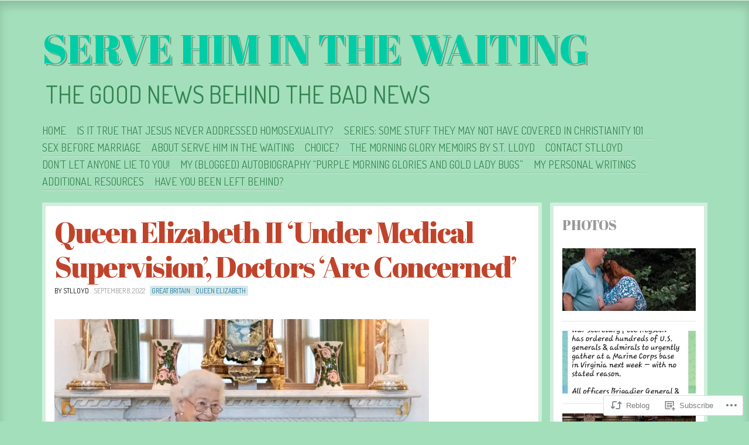

--- FILE ---
content_type: text/html; charset=UTF-8
request_url: https://servehiminthewaiting.com/2022/09/08/queen-elizabeth-ii-under-medical-supervision-doctors-are-concerned/
body_size: 25086
content:
<!DOCTYPE html>
<!--[if IE 8]>
<html id="ie8" lang="en">
<![endif]-->
<!--[if !(IE 8)]><!-->
<html lang="en">
<!--<![endif]-->
<head>
<meta charset="UTF-8" />
<title>Queen Elizabeth II &#8216;Under Medical Supervision&#8217;, Doctors &#8216;Are Concerned&#8217; | Serve Him in the Waiting</title>
<link rel="profile" href="http://gmpg.org/xfn/11" />
<link rel="pingback" href="https://servehiminthewaiting.com/xmlrpc.php" />
<!--[if lt IE 9]>
<script src="https://s0.wp.com/wp-content/themes/pub/ideation-and-intent/js/html5.js?m=1337795550i" type="text/javascript"></script>
<![endif]-->

<script type="text/javascript">
  WebFontConfig = {"google":{"families":["Abril+Fatface:r:latin,latin-ext"]},"api_url":"https:\/\/fonts-api.wp.com\/css"};
  (function() {
    var wf = document.createElement('script');
    wf.src = '/wp-content/plugins/custom-fonts/js/webfont.js';
    wf.type = 'text/javascript';
    wf.async = 'true';
    var s = document.getElementsByTagName('script')[0];
    s.parentNode.insertBefore(wf, s);
	})();
</script><style id="jetpack-custom-fonts-css">.wf-active .site-title, .wf-active .site-title a{font-family:"Abril Fatface",sans-serif;font-size:70.2px;font-weight:400;font-style:normal}.wf-active h1{font-size:45.5px;font-style:normal;font-weight:400}.wf-active h2{font-size:41.6px;font-style:normal;font-weight:400}.wf-active h3{font-size:31.2px;font-style:normal;font-weight:400}.wf-active h4{font-size:26px;font-style:normal;font-weight:400}.wf-active h5{font-size:20.8px;font-style:normal;font-weight:400}.wf-active h6{font-size:15.6px;font-style:normal;font-weight:400}.wf-active dt{font-weight:400;font-style:normal}.wf-active th{font-weight:400;font-style:normal}.wf-active .comments-title{font-size:31.2px;font-style:normal;font-weight:400}.wf-active .comment-author-name{font-family:"Abril Fatface",sans-serif;font-size:26px;font-style:normal;font-weight:400}.wf-active .widget-title, .wf-active .widget-title a{font-family:"Abril Fatface",sans-serif;font-weight:400;font-size:23.4px;font-style:normal}.wf-active .entry-title, .wf-active .entry-title a{font-family:"Abril Fatface",sans-serif;font-size:49.4px;font-weight:400;font-style:normal}.wf-active .post-featured .entry-title{font-size:54.6px;font-style:normal;font-weight:400}.wf-active .post-short .entry-title, .wf-active .post-short .entry-title a{font-size:41.6px;font-style:normal;font-weight:400}.wf-active .page-title{font-size:23.4px;font-weight:400;font-style:normal}.wf-active .page-title span{font-weight:400;font-style:normal}</style>
<meta name='robots' content='max-image-preview:large' />

<!-- Async WordPress.com Remote Login -->
<script id="wpcom_remote_login_js">
var wpcom_remote_login_extra_auth = '';
function wpcom_remote_login_remove_dom_node_id( element_id ) {
	var dom_node = document.getElementById( element_id );
	if ( dom_node ) { dom_node.parentNode.removeChild( dom_node ); }
}
function wpcom_remote_login_remove_dom_node_classes( class_name ) {
	var dom_nodes = document.querySelectorAll( '.' + class_name );
	for ( var i = 0; i < dom_nodes.length; i++ ) {
		dom_nodes[ i ].parentNode.removeChild( dom_nodes[ i ] );
	}
}
function wpcom_remote_login_final_cleanup() {
	wpcom_remote_login_remove_dom_node_classes( "wpcom_remote_login_msg" );
	wpcom_remote_login_remove_dom_node_id( "wpcom_remote_login_key" );
	wpcom_remote_login_remove_dom_node_id( "wpcom_remote_login_validate" );
	wpcom_remote_login_remove_dom_node_id( "wpcom_remote_login_js" );
	wpcom_remote_login_remove_dom_node_id( "wpcom_request_access_iframe" );
	wpcom_remote_login_remove_dom_node_id( "wpcom_request_access_styles" );
}

// Watch for messages back from the remote login
window.addEventListener( "message", function( e ) {
	if ( e.origin === "https://r-login.wordpress.com" ) {
		var data = {};
		try {
			data = JSON.parse( e.data );
		} catch( e ) {
			wpcom_remote_login_final_cleanup();
			return;
		}

		if ( data.msg === 'LOGIN' ) {
			// Clean up the login check iframe
			wpcom_remote_login_remove_dom_node_id( "wpcom_remote_login_key" );

			var id_regex = new RegExp( /^[0-9]+$/ );
			var token_regex = new RegExp( /^.*|.*|.*$/ );
			if (
				token_regex.test( data.token )
				&& id_regex.test( data.wpcomid )
			) {
				// We have everything we need to ask for a login
				var script = document.createElement( "script" );
				script.setAttribute( "id", "wpcom_remote_login_validate" );
				script.src = '/remote-login.php?wpcom_remote_login=validate'
					+ '&wpcomid=' + data.wpcomid
					+ '&token=' + encodeURIComponent( data.token )
					+ '&host=' + window.location.protocol
					+ '//' + window.location.hostname
					+ '&postid=51864'
					+ '&is_singular=1';
				document.body.appendChild( script );
			}

			return;
		}

		// Safari ITP, not logged in, so redirect
		if ( data.msg === 'LOGIN-REDIRECT' ) {
			window.location = 'https://wordpress.com/log-in?redirect_to=' + window.location.href;
			return;
		}

		// Safari ITP, storage access failed, remove the request
		if ( data.msg === 'LOGIN-REMOVE' ) {
			var css_zap = 'html { -webkit-transition: margin-top 1s; transition: margin-top 1s; } /* 9001 */ html { margin-top: 0 !important; } * html body { margin-top: 0 !important; } @media screen and ( max-width: 782px ) { html { margin-top: 0 !important; } * html body { margin-top: 0 !important; } }';
			var style_zap = document.createElement( 'style' );
			style_zap.type = 'text/css';
			style_zap.appendChild( document.createTextNode( css_zap ) );
			document.body.appendChild( style_zap );

			var e = document.getElementById( 'wpcom_request_access_iframe' );
			e.parentNode.removeChild( e );

			document.cookie = 'wordpress_com_login_access=denied; path=/; max-age=31536000';

			return;
		}

		// Safari ITP
		if ( data.msg === 'REQUEST_ACCESS' ) {
			console.log( 'request access: safari' );

			// Check ITP iframe enable/disable knob
			if ( wpcom_remote_login_extra_auth !== 'safari_itp_iframe' ) {
				return;
			}

			// If we are in a "private window" there is no ITP.
			var private_window = false;
			try {
				var opendb = window.openDatabase( null, null, null, null );
			} catch( e ) {
				private_window = true;
			}

			if ( private_window ) {
				console.log( 'private window' );
				return;
			}

			var iframe = document.createElement( 'iframe' );
			iframe.id = 'wpcom_request_access_iframe';
			iframe.setAttribute( 'scrolling', 'no' );
			iframe.setAttribute( 'sandbox', 'allow-storage-access-by-user-activation allow-scripts allow-same-origin allow-top-navigation-by-user-activation' );
			iframe.src = 'https://r-login.wordpress.com/remote-login.php?wpcom_remote_login=request_access&origin=' + encodeURIComponent( data.origin ) + '&wpcomid=' + encodeURIComponent( data.wpcomid );

			var css = 'html { -webkit-transition: margin-top 1s; transition: margin-top 1s; } /* 9001 */ html { margin-top: 46px !important; } * html body { margin-top: 46px !important; } @media screen and ( max-width: 660px ) { html { margin-top: 71px !important; } * html body { margin-top: 71px !important; } #wpcom_request_access_iframe { display: block; height: 71px !important; } } #wpcom_request_access_iframe { border: 0px; height: 46px; position: fixed; top: 0; left: 0; width: 100%; min-width: 100%; z-index: 99999; background: #23282d; } ';

			var style = document.createElement( 'style' );
			style.type = 'text/css';
			style.id = 'wpcom_request_access_styles';
			style.appendChild( document.createTextNode( css ) );
			document.body.appendChild( style );

			document.body.appendChild( iframe );
		}

		if ( data.msg === 'DONE' ) {
			wpcom_remote_login_final_cleanup();
		}
	}
}, false );

// Inject the remote login iframe after the page has had a chance to load
// more critical resources
window.addEventListener( "DOMContentLoaded", function( e ) {
	var iframe = document.createElement( "iframe" );
	iframe.style.display = "none";
	iframe.setAttribute( "scrolling", "no" );
	iframe.setAttribute( "id", "wpcom_remote_login_key" );
	iframe.src = "https://r-login.wordpress.com/remote-login.php"
		+ "?wpcom_remote_login=key"
		+ "&origin=aHR0cHM6Ly9zZXJ2ZWhpbWludGhld2FpdGluZy5jb20%3D"
		+ "&wpcomid=33387281"
		+ "&time=" + Math.floor( Date.now() / 1000 );
	document.body.appendChild( iframe );
}, false );
</script>
<link rel='dns-prefetch' href='//stats.wp.com' />
<link rel='dns-prefetch' href='//s0.wp.com' />
<link rel='dns-prefetch' href='//wordpress.com' />
<link rel='dns-prefetch' href='//fonts-api.wp.com' />
<link rel="alternate" type="application/rss+xml" title="Serve Him in the Waiting &raquo; Feed" href="https://servehiminthewaiting.com/feed/" />
<link rel="alternate" type="application/rss+xml" title="Serve Him in the Waiting &raquo; Comments Feed" href="https://servehiminthewaiting.com/comments/feed/" />
	<script type="text/javascript">
		/* <![CDATA[ */
		function addLoadEvent(func) {
			var oldonload = window.onload;
			if (typeof window.onload != 'function') {
				window.onload = func;
			} else {
				window.onload = function () {
					oldonload();
					func();
				}
			}
		}
		/* ]]> */
	</script>
	<link crossorigin='anonymous' rel='stylesheet' id='all-css-0-1' href='/_static/??-eJxtzEkKgDAMQNELWYNjcSGeRdog1Q7BpHh9UQRBXD74fDhImRQFo0DIinxeXGRYUWg222PgHCEkmz0y7OhnQasosXxUGuYC/o/ebfh+b135FMZKd02th77t1hMpiDR+&cssminify=yes' type='text/css' media='all' />
<style id='wp-emoji-styles-inline-css'>

	img.wp-smiley, img.emoji {
		display: inline !important;
		border: none !important;
		box-shadow: none !important;
		height: 1em !important;
		width: 1em !important;
		margin: 0 0.07em !important;
		vertical-align: -0.1em !important;
		background: none !important;
		padding: 0 !important;
	}
/*# sourceURL=wp-emoji-styles-inline-css */
</style>
<link crossorigin='anonymous' rel='stylesheet' id='all-css-2-1' href='/wp-content/plugins/gutenberg-core/v22.2.0/build/styles/block-library/style.css?m=1764855221i&cssminify=yes' type='text/css' media='all' />
<style id='wp-block-library-inline-css'>
.has-text-align-justify {
	text-align:justify;
}
.has-text-align-justify{text-align:justify;}

/*# sourceURL=wp-block-library-inline-css */
</style><style id='global-styles-inline-css'>
:root{--wp--preset--aspect-ratio--square: 1;--wp--preset--aspect-ratio--4-3: 4/3;--wp--preset--aspect-ratio--3-4: 3/4;--wp--preset--aspect-ratio--3-2: 3/2;--wp--preset--aspect-ratio--2-3: 2/3;--wp--preset--aspect-ratio--16-9: 16/9;--wp--preset--aspect-ratio--9-16: 9/16;--wp--preset--color--black: #000000;--wp--preset--color--cyan-bluish-gray: #abb8c3;--wp--preset--color--white: #ffffff;--wp--preset--color--pale-pink: #f78da7;--wp--preset--color--vivid-red: #cf2e2e;--wp--preset--color--luminous-vivid-orange: #ff6900;--wp--preset--color--luminous-vivid-amber: #fcb900;--wp--preset--color--light-green-cyan: #7bdcb5;--wp--preset--color--vivid-green-cyan: #00d084;--wp--preset--color--pale-cyan-blue: #8ed1fc;--wp--preset--color--vivid-cyan-blue: #0693e3;--wp--preset--color--vivid-purple: #9b51e0;--wp--preset--gradient--vivid-cyan-blue-to-vivid-purple: linear-gradient(135deg,rgb(6,147,227) 0%,rgb(155,81,224) 100%);--wp--preset--gradient--light-green-cyan-to-vivid-green-cyan: linear-gradient(135deg,rgb(122,220,180) 0%,rgb(0,208,130) 100%);--wp--preset--gradient--luminous-vivid-amber-to-luminous-vivid-orange: linear-gradient(135deg,rgb(252,185,0) 0%,rgb(255,105,0) 100%);--wp--preset--gradient--luminous-vivid-orange-to-vivid-red: linear-gradient(135deg,rgb(255,105,0) 0%,rgb(207,46,46) 100%);--wp--preset--gradient--very-light-gray-to-cyan-bluish-gray: linear-gradient(135deg,rgb(238,238,238) 0%,rgb(169,184,195) 100%);--wp--preset--gradient--cool-to-warm-spectrum: linear-gradient(135deg,rgb(74,234,220) 0%,rgb(151,120,209) 20%,rgb(207,42,186) 40%,rgb(238,44,130) 60%,rgb(251,105,98) 80%,rgb(254,248,76) 100%);--wp--preset--gradient--blush-light-purple: linear-gradient(135deg,rgb(255,206,236) 0%,rgb(152,150,240) 100%);--wp--preset--gradient--blush-bordeaux: linear-gradient(135deg,rgb(254,205,165) 0%,rgb(254,45,45) 50%,rgb(107,0,62) 100%);--wp--preset--gradient--luminous-dusk: linear-gradient(135deg,rgb(255,203,112) 0%,rgb(199,81,192) 50%,rgb(65,88,208) 100%);--wp--preset--gradient--pale-ocean: linear-gradient(135deg,rgb(255,245,203) 0%,rgb(182,227,212) 50%,rgb(51,167,181) 100%);--wp--preset--gradient--electric-grass: linear-gradient(135deg,rgb(202,248,128) 0%,rgb(113,206,126) 100%);--wp--preset--gradient--midnight: linear-gradient(135deg,rgb(2,3,129) 0%,rgb(40,116,252) 100%);--wp--preset--font-size--small: 13px;--wp--preset--font-size--medium: 20px;--wp--preset--font-size--large: 36px;--wp--preset--font-size--x-large: 42px;--wp--preset--font-family--albert-sans: 'Albert Sans', sans-serif;--wp--preset--font-family--alegreya: Alegreya, serif;--wp--preset--font-family--arvo: Arvo, serif;--wp--preset--font-family--bodoni-moda: 'Bodoni Moda', serif;--wp--preset--font-family--bricolage-grotesque: 'Bricolage Grotesque', sans-serif;--wp--preset--font-family--cabin: Cabin, sans-serif;--wp--preset--font-family--chivo: Chivo, sans-serif;--wp--preset--font-family--commissioner: Commissioner, sans-serif;--wp--preset--font-family--cormorant: Cormorant, serif;--wp--preset--font-family--courier-prime: 'Courier Prime', monospace;--wp--preset--font-family--crimson-pro: 'Crimson Pro', serif;--wp--preset--font-family--dm-mono: 'DM Mono', monospace;--wp--preset--font-family--dm-sans: 'DM Sans', sans-serif;--wp--preset--font-family--dm-serif-display: 'DM Serif Display', serif;--wp--preset--font-family--domine: Domine, serif;--wp--preset--font-family--eb-garamond: 'EB Garamond', serif;--wp--preset--font-family--epilogue: Epilogue, sans-serif;--wp--preset--font-family--fahkwang: Fahkwang, sans-serif;--wp--preset--font-family--figtree: Figtree, sans-serif;--wp--preset--font-family--fira-sans: 'Fira Sans', sans-serif;--wp--preset--font-family--fjalla-one: 'Fjalla One', sans-serif;--wp--preset--font-family--fraunces: Fraunces, serif;--wp--preset--font-family--gabarito: Gabarito, system-ui;--wp--preset--font-family--ibm-plex-mono: 'IBM Plex Mono', monospace;--wp--preset--font-family--ibm-plex-sans: 'IBM Plex Sans', sans-serif;--wp--preset--font-family--ibarra-real-nova: 'Ibarra Real Nova', serif;--wp--preset--font-family--instrument-serif: 'Instrument Serif', serif;--wp--preset--font-family--inter: Inter, sans-serif;--wp--preset--font-family--josefin-sans: 'Josefin Sans', sans-serif;--wp--preset--font-family--jost: Jost, sans-serif;--wp--preset--font-family--libre-baskerville: 'Libre Baskerville', serif;--wp--preset--font-family--libre-franklin: 'Libre Franklin', sans-serif;--wp--preset--font-family--literata: Literata, serif;--wp--preset--font-family--lora: Lora, serif;--wp--preset--font-family--merriweather: Merriweather, serif;--wp--preset--font-family--montserrat: Montserrat, sans-serif;--wp--preset--font-family--newsreader: Newsreader, serif;--wp--preset--font-family--noto-sans-mono: 'Noto Sans Mono', sans-serif;--wp--preset--font-family--nunito: Nunito, sans-serif;--wp--preset--font-family--open-sans: 'Open Sans', sans-serif;--wp--preset--font-family--overpass: Overpass, sans-serif;--wp--preset--font-family--pt-serif: 'PT Serif', serif;--wp--preset--font-family--petrona: Petrona, serif;--wp--preset--font-family--piazzolla: Piazzolla, serif;--wp--preset--font-family--playfair-display: 'Playfair Display', serif;--wp--preset--font-family--plus-jakarta-sans: 'Plus Jakarta Sans', sans-serif;--wp--preset--font-family--poppins: Poppins, sans-serif;--wp--preset--font-family--raleway: Raleway, sans-serif;--wp--preset--font-family--roboto: Roboto, sans-serif;--wp--preset--font-family--roboto-slab: 'Roboto Slab', serif;--wp--preset--font-family--rubik: Rubik, sans-serif;--wp--preset--font-family--rufina: Rufina, serif;--wp--preset--font-family--sora: Sora, sans-serif;--wp--preset--font-family--source-sans-3: 'Source Sans 3', sans-serif;--wp--preset--font-family--source-serif-4: 'Source Serif 4', serif;--wp--preset--font-family--space-mono: 'Space Mono', monospace;--wp--preset--font-family--syne: Syne, sans-serif;--wp--preset--font-family--texturina: Texturina, serif;--wp--preset--font-family--urbanist: Urbanist, sans-serif;--wp--preset--font-family--work-sans: 'Work Sans', sans-serif;--wp--preset--spacing--20: 0.44rem;--wp--preset--spacing--30: 0.67rem;--wp--preset--spacing--40: 1rem;--wp--preset--spacing--50: 1.5rem;--wp--preset--spacing--60: 2.25rem;--wp--preset--spacing--70: 3.38rem;--wp--preset--spacing--80: 5.06rem;--wp--preset--shadow--natural: 6px 6px 9px rgba(0, 0, 0, 0.2);--wp--preset--shadow--deep: 12px 12px 50px rgba(0, 0, 0, 0.4);--wp--preset--shadow--sharp: 6px 6px 0px rgba(0, 0, 0, 0.2);--wp--preset--shadow--outlined: 6px 6px 0px -3px rgb(255, 255, 255), 6px 6px rgb(0, 0, 0);--wp--preset--shadow--crisp: 6px 6px 0px rgb(0, 0, 0);}:where(.is-layout-flex){gap: 0.5em;}:where(.is-layout-grid){gap: 0.5em;}body .is-layout-flex{display: flex;}.is-layout-flex{flex-wrap: wrap;align-items: center;}.is-layout-flex > :is(*, div){margin: 0;}body .is-layout-grid{display: grid;}.is-layout-grid > :is(*, div){margin: 0;}:where(.wp-block-columns.is-layout-flex){gap: 2em;}:where(.wp-block-columns.is-layout-grid){gap: 2em;}:where(.wp-block-post-template.is-layout-flex){gap: 1.25em;}:where(.wp-block-post-template.is-layout-grid){gap: 1.25em;}.has-black-color{color: var(--wp--preset--color--black) !important;}.has-cyan-bluish-gray-color{color: var(--wp--preset--color--cyan-bluish-gray) !important;}.has-white-color{color: var(--wp--preset--color--white) !important;}.has-pale-pink-color{color: var(--wp--preset--color--pale-pink) !important;}.has-vivid-red-color{color: var(--wp--preset--color--vivid-red) !important;}.has-luminous-vivid-orange-color{color: var(--wp--preset--color--luminous-vivid-orange) !important;}.has-luminous-vivid-amber-color{color: var(--wp--preset--color--luminous-vivid-amber) !important;}.has-light-green-cyan-color{color: var(--wp--preset--color--light-green-cyan) !important;}.has-vivid-green-cyan-color{color: var(--wp--preset--color--vivid-green-cyan) !important;}.has-pale-cyan-blue-color{color: var(--wp--preset--color--pale-cyan-blue) !important;}.has-vivid-cyan-blue-color{color: var(--wp--preset--color--vivid-cyan-blue) !important;}.has-vivid-purple-color{color: var(--wp--preset--color--vivid-purple) !important;}.has-black-background-color{background-color: var(--wp--preset--color--black) !important;}.has-cyan-bluish-gray-background-color{background-color: var(--wp--preset--color--cyan-bluish-gray) !important;}.has-white-background-color{background-color: var(--wp--preset--color--white) !important;}.has-pale-pink-background-color{background-color: var(--wp--preset--color--pale-pink) !important;}.has-vivid-red-background-color{background-color: var(--wp--preset--color--vivid-red) !important;}.has-luminous-vivid-orange-background-color{background-color: var(--wp--preset--color--luminous-vivid-orange) !important;}.has-luminous-vivid-amber-background-color{background-color: var(--wp--preset--color--luminous-vivid-amber) !important;}.has-light-green-cyan-background-color{background-color: var(--wp--preset--color--light-green-cyan) !important;}.has-vivid-green-cyan-background-color{background-color: var(--wp--preset--color--vivid-green-cyan) !important;}.has-pale-cyan-blue-background-color{background-color: var(--wp--preset--color--pale-cyan-blue) !important;}.has-vivid-cyan-blue-background-color{background-color: var(--wp--preset--color--vivid-cyan-blue) !important;}.has-vivid-purple-background-color{background-color: var(--wp--preset--color--vivid-purple) !important;}.has-black-border-color{border-color: var(--wp--preset--color--black) !important;}.has-cyan-bluish-gray-border-color{border-color: var(--wp--preset--color--cyan-bluish-gray) !important;}.has-white-border-color{border-color: var(--wp--preset--color--white) !important;}.has-pale-pink-border-color{border-color: var(--wp--preset--color--pale-pink) !important;}.has-vivid-red-border-color{border-color: var(--wp--preset--color--vivid-red) !important;}.has-luminous-vivid-orange-border-color{border-color: var(--wp--preset--color--luminous-vivid-orange) !important;}.has-luminous-vivid-amber-border-color{border-color: var(--wp--preset--color--luminous-vivid-amber) !important;}.has-light-green-cyan-border-color{border-color: var(--wp--preset--color--light-green-cyan) !important;}.has-vivid-green-cyan-border-color{border-color: var(--wp--preset--color--vivid-green-cyan) !important;}.has-pale-cyan-blue-border-color{border-color: var(--wp--preset--color--pale-cyan-blue) !important;}.has-vivid-cyan-blue-border-color{border-color: var(--wp--preset--color--vivid-cyan-blue) !important;}.has-vivid-purple-border-color{border-color: var(--wp--preset--color--vivid-purple) !important;}.has-vivid-cyan-blue-to-vivid-purple-gradient-background{background: var(--wp--preset--gradient--vivid-cyan-blue-to-vivid-purple) !important;}.has-light-green-cyan-to-vivid-green-cyan-gradient-background{background: var(--wp--preset--gradient--light-green-cyan-to-vivid-green-cyan) !important;}.has-luminous-vivid-amber-to-luminous-vivid-orange-gradient-background{background: var(--wp--preset--gradient--luminous-vivid-amber-to-luminous-vivid-orange) !important;}.has-luminous-vivid-orange-to-vivid-red-gradient-background{background: var(--wp--preset--gradient--luminous-vivid-orange-to-vivid-red) !important;}.has-very-light-gray-to-cyan-bluish-gray-gradient-background{background: var(--wp--preset--gradient--very-light-gray-to-cyan-bluish-gray) !important;}.has-cool-to-warm-spectrum-gradient-background{background: var(--wp--preset--gradient--cool-to-warm-spectrum) !important;}.has-blush-light-purple-gradient-background{background: var(--wp--preset--gradient--blush-light-purple) !important;}.has-blush-bordeaux-gradient-background{background: var(--wp--preset--gradient--blush-bordeaux) !important;}.has-luminous-dusk-gradient-background{background: var(--wp--preset--gradient--luminous-dusk) !important;}.has-pale-ocean-gradient-background{background: var(--wp--preset--gradient--pale-ocean) !important;}.has-electric-grass-gradient-background{background: var(--wp--preset--gradient--electric-grass) !important;}.has-midnight-gradient-background{background: var(--wp--preset--gradient--midnight) !important;}.has-small-font-size{font-size: var(--wp--preset--font-size--small) !important;}.has-medium-font-size{font-size: var(--wp--preset--font-size--medium) !important;}.has-large-font-size{font-size: var(--wp--preset--font-size--large) !important;}.has-x-large-font-size{font-size: var(--wp--preset--font-size--x-large) !important;}.has-albert-sans-font-family{font-family: var(--wp--preset--font-family--albert-sans) !important;}.has-alegreya-font-family{font-family: var(--wp--preset--font-family--alegreya) !important;}.has-arvo-font-family{font-family: var(--wp--preset--font-family--arvo) !important;}.has-bodoni-moda-font-family{font-family: var(--wp--preset--font-family--bodoni-moda) !important;}.has-bricolage-grotesque-font-family{font-family: var(--wp--preset--font-family--bricolage-grotesque) !important;}.has-cabin-font-family{font-family: var(--wp--preset--font-family--cabin) !important;}.has-chivo-font-family{font-family: var(--wp--preset--font-family--chivo) !important;}.has-commissioner-font-family{font-family: var(--wp--preset--font-family--commissioner) !important;}.has-cormorant-font-family{font-family: var(--wp--preset--font-family--cormorant) !important;}.has-courier-prime-font-family{font-family: var(--wp--preset--font-family--courier-prime) !important;}.has-crimson-pro-font-family{font-family: var(--wp--preset--font-family--crimson-pro) !important;}.has-dm-mono-font-family{font-family: var(--wp--preset--font-family--dm-mono) !important;}.has-dm-sans-font-family{font-family: var(--wp--preset--font-family--dm-sans) !important;}.has-dm-serif-display-font-family{font-family: var(--wp--preset--font-family--dm-serif-display) !important;}.has-domine-font-family{font-family: var(--wp--preset--font-family--domine) !important;}.has-eb-garamond-font-family{font-family: var(--wp--preset--font-family--eb-garamond) !important;}.has-epilogue-font-family{font-family: var(--wp--preset--font-family--epilogue) !important;}.has-fahkwang-font-family{font-family: var(--wp--preset--font-family--fahkwang) !important;}.has-figtree-font-family{font-family: var(--wp--preset--font-family--figtree) !important;}.has-fira-sans-font-family{font-family: var(--wp--preset--font-family--fira-sans) !important;}.has-fjalla-one-font-family{font-family: var(--wp--preset--font-family--fjalla-one) !important;}.has-fraunces-font-family{font-family: var(--wp--preset--font-family--fraunces) !important;}.has-gabarito-font-family{font-family: var(--wp--preset--font-family--gabarito) !important;}.has-ibm-plex-mono-font-family{font-family: var(--wp--preset--font-family--ibm-plex-mono) !important;}.has-ibm-plex-sans-font-family{font-family: var(--wp--preset--font-family--ibm-plex-sans) !important;}.has-ibarra-real-nova-font-family{font-family: var(--wp--preset--font-family--ibarra-real-nova) !important;}.has-instrument-serif-font-family{font-family: var(--wp--preset--font-family--instrument-serif) !important;}.has-inter-font-family{font-family: var(--wp--preset--font-family--inter) !important;}.has-josefin-sans-font-family{font-family: var(--wp--preset--font-family--josefin-sans) !important;}.has-jost-font-family{font-family: var(--wp--preset--font-family--jost) !important;}.has-libre-baskerville-font-family{font-family: var(--wp--preset--font-family--libre-baskerville) !important;}.has-libre-franklin-font-family{font-family: var(--wp--preset--font-family--libre-franklin) !important;}.has-literata-font-family{font-family: var(--wp--preset--font-family--literata) !important;}.has-lora-font-family{font-family: var(--wp--preset--font-family--lora) !important;}.has-merriweather-font-family{font-family: var(--wp--preset--font-family--merriweather) !important;}.has-montserrat-font-family{font-family: var(--wp--preset--font-family--montserrat) !important;}.has-newsreader-font-family{font-family: var(--wp--preset--font-family--newsreader) !important;}.has-noto-sans-mono-font-family{font-family: var(--wp--preset--font-family--noto-sans-mono) !important;}.has-nunito-font-family{font-family: var(--wp--preset--font-family--nunito) !important;}.has-open-sans-font-family{font-family: var(--wp--preset--font-family--open-sans) !important;}.has-overpass-font-family{font-family: var(--wp--preset--font-family--overpass) !important;}.has-pt-serif-font-family{font-family: var(--wp--preset--font-family--pt-serif) !important;}.has-petrona-font-family{font-family: var(--wp--preset--font-family--petrona) !important;}.has-piazzolla-font-family{font-family: var(--wp--preset--font-family--piazzolla) !important;}.has-playfair-display-font-family{font-family: var(--wp--preset--font-family--playfair-display) !important;}.has-plus-jakarta-sans-font-family{font-family: var(--wp--preset--font-family--plus-jakarta-sans) !important;}.has-poppins-font-family{font-family: var(--wp--preset--font-family--poppins) !important;}.has-raleway-font-family{font-family: var(--wp--preset--font-family--raleway) !important;}.has-roboto-font-family{font-family: var(--wp--preset--font-family--roboto) !important;}.has-roboto-slab-font-family{font-family: var(--wp--preset--font-family--roboto-slab) !important;}.has-rubik-font-family{font-family: var(--wp--preset--font-family--rubik) !important;}.has-rufina-font-family{font-family: var(--wp--preset--font-family--rufina) !important;}.has-sora-font-family{font-family: var(--wp--preset--font-family--sora) !important;}.has-source-sans-3-font-family{font-family: var(--wp--preset--font-family--source-sans-3) !important;}.has-source-serif-4-font-family{font-family: var(--wp--preset--font-family--source-serif-4) !important;}.has-space-mono-font-family{font-family: var(--wp--preset--font-family--space-mono) !important;}.has-syne-font-family{font-family: var(--wp--preset--font-family--syne) !important;}.has-texturina-font-family{font-family: var(--wp--preset--font-family--texturina) !important;}.has-urbanist-font-family{font-family: var(--wp--preset--font-family--urbanist) !important;}.has-work-sans-font-family{font-family: var(--wp--preset--font-family--work-sans) !important;}
/*# sourceURL=global-styles-inline-css */
</style>

<style id='classic-theme-styles-inline-css'>
/*! This file is auto-generated */
.wp-block-button__link{color:#fff;background-color:#32373c;border-radius:9999px;box-shadow:none;text-decoration:none;padding:calc(.667em + 2px) calc(1.333em + 2px);font-size:1.125em}.wp-block-file__button{background:#32373c;color:#fff;text-decoration:none}
/*# sourceURL=/wp-includes/css/classic-themes.min.css */
</style>
<link crossorigin='anonymous' rel='stylesheet' id='all-css-4-1' href='/_static/??-eJx9j9FuwzAIRX9oLp02rdvDtE+ZiI0WEhtbAbfq348qzR7Wqi8ILvegC5xaiFWMxKD00HL/YVGIdSHXS0MDdxRKjJSpuG0XVZ/gPnZqzoRhaAupBq+Fewk2OqiPuImsYZyvM2iXTfo+kqS6AHarBc04/pmVcIkjDJ1zAr9iKLaJU7t2uzh2mUNBltDwnCumR0E8/uXHkHkmn/SfsqIMUj1Idf/W3Nxcf4bWB+BEaFwloKTA61rtnOkCfZXP58Pb/uXj/bB/nX4BZrGV3Q==&cssminify=yes' type='text/css' media='all' />
<link rel='stylesheet' id='ideation-Abel-css' href='https://fonts-api.wp.com/css?family=Abel%3A400%2C700&#038;ver=20120521' media='all' />
<link rel='stylesheet' id='ideation-dosis-css' href='https://fonts-api.wp.com/css?family=Dosis%3A400%2C700&#038;ver=20120521' media='all' />
<link crossorigin='anonymous' rel='stylesheet' id='all-css-8-1' href='/_static/??-eJx9zEEKwjAQheELOQ6FSHUhPUuaTuNIMhOaCeLtW3VjQdy9f/E9fBQIKkZimBuU1CJLxYXGpHGbEUP9zuOWB/yNIikkDd5YZRcwJ8/LP8oys7A90W6UqWJpI/JEH+1lAn6T18WQr507XZw79527r3jPRyo=&cssminify=yes' type='text/css' media='all' />
<style id='jetpack-global-styles-frontend-style-inline-css'>
:root { --font-headings: unset; --font-base: unset; --font-headings-default: -apple-system,BlinkMacSystemFont,"Segoe UI",Roboto,Oxygen-Sans,Ubuntu,Cantarell,"Helvetica Neue",sans-serif; --font-base-default: -apple-system,BlinkMacSystemFont,"Segoe UI",Roboto,Oxygen-Sans,Ubuntu,Cantarell,"Helvetica Neue",sans-serif;}
/*# sourceURL=jetpack-global-styles-frontend-style-inline-css */
</style>
<link crossorigin='anonymous' rel='stylesheet' id='all-css-10-1' href='/_static/??-eJyNjcEKwjAQRH/IuKitxYP4KRKzIdm62YRuQvHvrdKLCOLtDcy8gbkYl6V6qZCaKdwCicLoa7HuvmbQJpAyNvYKGu3k0SI+3kgStk51A3+LriQONDuybDiHrB/hS1ajT8tt7CBwvln+9TYTBl8VlsrKJkyExgoaJq2v7SWdd0N/2A+nY9ePT815Xvc=&cssminify=yes' type='text/css' media='all' />
<script type="text/javascript" id="jetpack_related-posts-js-extra">
/* <![CDATA[ */
var related_posts_js_options = {"post_heading":"h4"};
//# sourceURL=jetpack_related-posts-js-extra
/* ]]> */
</script>
<script type="text/javascript" id="wpcom-actionbar-placeholder-js-extra">
/* <![CDATA[ */
var actionbardata = {"siteID":"33387281","postID":"51864","siteURL":"https://servehiminthewaiting.com","xhrURL":"https://servehiminthewaiting.com/wp-admin/admin-ajax.php","nonce":"bdae942ed4","isLoggedIn":"","statusMessage":"","subsEmailDefault":"instantly","proxyScriptUrl":"https://s0.wp.com/wp-content/js/wpcom-proxy-request.js?m=1513050504i&amp;ver=20211021","shortlink":"https://wp.me/p2g5yx-duw","i18n":{"followedText":"New posts from this site will now appear in your \u003Ca href=\"https://wordpress.com/reader\"\u003EReader\u003C/a\u003E","foldBar":"Collapse this bar","unfoldBar":"Expand this bar","shortLinkCopied":"Shortlink copied to clipboard."}};
//# sourceURL=wpcom-actionbar-placeholder-js-extra
/* ]]> */
</script>
<script type="text/javascript" id="jetpack-mu-wpcom-settings-js-before">
/* <![CDATA[ */
var JETPACK_MU_WPCOM_SETTINGS = {"assetsUrl":"https://s0.wp.com/wp-content/mu-plugins/jetpack-mu-wpcom-plugin/sun/jetpack_vendor/automattic/jetpack-mu-wpcom/src/build/"};
//# sourceURL=jetpack-mu-wpcom-settings-js-before
/* ]]> */
</script>
<script crossorigin='anonymous' type='text/javascript'  src='/_static/??-eJx1jcEOwiAQRH9IunJo2ovxU0yFTQPCguyS2r8XE0zqwdNkMi9vYMvKJBIkgVhVDnV1xOBR8mIevQNXgpsjA/fqgoWCYRG0KicW/m1DdDR4PsHB6xsTROWSXvt3a7JQLfJn9M+KZe9xFPyFVHRraacdvsaLnsbxrPU0z/4NC+ROAA=='></script>
<script type="text/javascript" id="rlt-proxy-js-after">
/* <![CDATA[ */
	rltInitialize( {"token":null,"iframeOrigins":["https:\/\/widgets.wp.com"]} );
//# sourceURL=rlt-proxy-js-after
/* ]]> */
</script>
<link rel="EditURI" type="application/rsd+xml" title="RSD" href="https://servehiminthewaiting.wordpress.com/xmlrpc.php?rsd" />
<meta name="generator" content="WordPress.com" />
<link rel="canonical" href="https://servehiminthewaiting.com/2022/09/08/queen-elizabeth-ii-under-medical-supervision-doctors-are-concerned/" />
<link rel='shortlink' href='https://wp.me/p2g5yx-duw' />
<link rel="alternate" type="application/json+oembed" href="https://public-api.wordpress.com/oembed/?format=json&amp;url=https%3A%2F%2Fservehiminthewaiting.com%2F2022%2F09%2F08%2Fqueen-elizabeth-ii-under-medical-supervision-doctors-are-concerned%2F&amp;for=wpcom-auto-discovery" /><link rel="alternate" type="application/xml+oembed" href="https://public-api.wordpress.com/oembed/?format=xml&amp;url=https%3A%2F%2Fservehiminthewaiting.com%2F2022%2F09%2F08%2Fqueen-elizabeth-ii-under-medical-supervision-doctors-are-concerned%2F&amp;for=wpcom-auto-discovery" />
<!-- Jetpack Open Graph Tags -->
<meta property="og:type" content="article" />
<meta property="og:title" content="Queen Elizabeth II &#8216;Under Medical Supervision&#8217;, Doctors &#8216;Are Concerned&#8217;" />
<meta property="og:url" content="https://servehiminthewaiting.com/2022/09/08/queen-elizabeth-ii-under-medical-supervision-doctors-are-concerned/" />
<meta property="og:description" content="Queen Elizabeth II, 96, is &#8220;under medical supervision&#8221; in Scotland due to doctors being &#8220;concerned&#8221; for her health, Buckingham Palace has said Source: Queen Elizabeth II &amp;#8…" />
<meta property="article:published_time" content="2022-09-08T13:04:24+00:00" />
<meta property="article:modified_time" content="2022-09-08T13:04:24+00:00" />
<meta property="og:site_name" content="Serve Him in the Waiting" />
<meta property="og:image" content="https://servehiminthewaiting.com/wp-content/uploads/2022/09/gettyimages-1242982061-e1662638139972-640x481-1.jpg" />
<meta property="og:image:secure_url" content="https://servehiminthewaiting.com/wp-content/uploads/2022/09/gettyimages-1242982061-e1662638139972-640x481-1.jpg" />
<meta property="og:image:alt" content="" />
<meta property="og:locale" content="en_US" />
<meta property="article:publisher" content="https://www.facebook.com/WordPresscom" />
<meta name="twitter:creator" content="@ServeHinInTheWaiting" />
<meta name="twitter:site" content="@ServeHinInTheWaiting" />
<meta name="twitter:text:title" content="Queen Elizabeth II &#8216;Under Medical Supervision&#8217;, Doctors &#8216;Are Concerned&#8217;" />
<meta name="twitter:image" content="https://servehiminthewaiting.com/wp-content/uploads/2022/09/gettyimages-1242982061-e1662638139972-640x481-1.jpg?w=144" />
<meta name="twitter:card" content="summary" />

<!-- End Jetpack Open Graph Tags -->
<link rel='openid.server' href='https://servehiminthewaiting.com/?openidserver=1' />
<link rel='openid.delegate' href='https://servehiminthewaiting.com/' />
<link rel="search" type="application/opensearchdescription+xml" href="https://servehiminthewaiting.com/osd.xml" title="Serve Him in the Waiting" />
<link rel="search" type="application/opensearchdescription+xml" href="https://s1.wp.com/opensearch.xml" title="WordPress.com" />
<meta name="theme-color" content="#a4dfbb" />
<style>
.site-title a {
	text-shadow: 1px 1px 0px #a4dfbb, 3px 3px 0px rgba( 0, 0, 0, 0.3 ) !important;
}
</style>
		<style type="text/css">
			.recentcomments a {
				display: inline !important;
				padding: 0 !important;
				margin: 0 !important;
			}

			table.recentcommentsavatartop img.avatar, table.recentcommentsavatarend img.avatar {
				border: 0px;
				margin: 0;
			}

			table.recentcommentsavatartop a, table.recentcommentsavatarend a {
				border: 0px !important;
				background-color: transparent !important;
			}

			td.recentcommentsavatarend, td.recentcommentsavatartop {
				padding: 0px 0px 1px 0px;
				margin: 0px;
			}

			td.recentcommentstextend {
				border: none !important;
				padding: 0px 0px 2px 10px;
			}

			.rtl td.recentcommentstextend {
				padding: 0px 10px 2px 0px;
			}

			td.recentcommentstexttop {
				border: none;
				padding: 0px 0px 0px 10px;
			}

			.rtl td.recentcommentstexttop {
				padding: 0px 10px 0px 0px;
			}
		</style>
		<meta name="description" content="Queen Elizabeth II, 96, is &quot;under medical supervision&quot; in Scotland due to doctors being &quot;concerned&quot; for her health, Buckingham Palace has said Source: Queen Elizabeth II &#039;Under Medical Supervision&#039;, Doctors &#039;Are Concerned&#039;" />
	<style type="text/css">
			.site-title a {
			color: #00cca6 !important;
		}
		</style>
	<style type="text/css" id="custom-background-css">
body.custom-background { background-color: #a4dfbb; }
</style>
	<style type="text/css" id="custom-colors-css">#infinite-handle span { color: #fff;}
#infinite-handle span:before { color: #fff;}
body { background-color: #a4dfbb;}
.site-description { color: #348352;}
.main-navigation a { color: #348352;}
.main-navigation li:hover > a, .main-navigation li.current_page_item > a, .main-navigation li.current_page_ancestor > a, .main-navigation li.current-menu-item a { color: #000000;}
.site-footer, .site-footer a { color: #348352;}
.main-navigation ul ul a { color: #42A769;}
.main-navigation ul ul a:hover { color: #1F5A37;}
a { color: #BF442B;}
.entry-title, .entry-title a { color: #BF442B;}
permalink { color: #BF442B;}
.button, .button:visited, button, html input[type="button"], input[type="reset"], input[type="submit"] { background: #BF442B;}
.comment-author-name, .comment-author-name a { color: #BF442B;}
.comment-reply-link { color: #BF442B;}
.rss-date { color: #BF442B;}
.entry-date { color: #BF442B;}
.read-more, .read-more:visited { background: #BF442B;}
.tag-links a:hover { color: #BF442B;}
.page-title { color: #BF442B;}
.image-title { color: #BF442B;}
.entry-navigation a { background: #BF442B;}
#secondary .milestone-header .event { color: #BF442B;}
#infinite-handle span { background: #BF442B;}
#infinite-handle span { border-color: #BF442B;}
.site-title, .site-title a { color: #542437;}
.widget a { color: #C02942;}
.entry-comment-link { color: #C02942;}
#flickr_badge_wrapper a:hover, #flickr_badge_wrapper a:link, #flickr_badge_wrapper a:active, #flickr_badge_wrapper a:visited { color: #C02942;}
#secondary .milestone-header .date { color: #C02942;}
.entry .avatar  { border-color: #C02942;}
</style>
<link rel="icon" href="https://servehiminthewaiting.com/wp-content/uploads/2018/07/cropped-smartselect_20180706-110720_chrome.jpg?w=32" sizes="32x32" />
<link rel="icon" href="https://servehiminthewaiting.com/wp-content/uploads/2018/07/cropped-smartselect_20180706-110720_chrome.jpg?w=192" sizes="192x192" />
<link rel="apple-touch-icon" href="https://servehiminthewaiting.com/wp-content/uploads/2018/07/cropped-smartselect_20180706-110720_chrome.jpg?w=180" />
<meta name="msapplication-TileImage" content="https://servehiminthewaiting.com/wp-content/uploads/2018/07/cropped-smartselect_20180706-110720_chrome.jpg?w=270" />
</head>

<body class="wp-singular post-template-default single single-post postid-51864 single-format-standard custom-background wp-theme-pubideation-and-intent jps-theme-pub/ideation-and-intent customizer-styles-applied column-3 jetpack-reblog-enabled custom-colors">
<div id="page" class="hfeed site">

	
	<header id="masthead" class="site-header" role="banner">
		<hgroup>
			<h1 class="site-title"><a href="https://servehiminthewaiting.com/" title="Serve Him in the Waiting" rel="home">Serve Him in the Waiting</a></h1>
			<h2 class="site-description">The Good News behind the Bad News</h2>
		</hgroup>

		<nav role="navigation" class="site-navigation main-navigation">
			<h1 class="assistive-text">Menu</h1>
			<div class="assistive-text skip-link"><a href="#content" title="Skip to content">Skip to content</a></div>
			<div class="menu"><ul>
<li ><a href="https://servehiminthewaiting.com/">Home</a></li><li class="page_item page-item-5315"><a href="https://servehiminthewaiting.com/is-it-true-that-jesus-never-addressed-homosexuality/">Is it True that Jesus Never Addressed&nbsp;Homosexuality?</a></li>
<li class="page_item page-item-12654"><a href="https://servehiminthewaiting.com/bible-prophecy-101/">Series:  Some Stuff They May Not Have Covered in Christianity&nbsp;101</a></li>
<li class="page_item page-item-43729"><a href="https://servehiminthewaiting.com/sex-before-marriage/">Sex Before Marriage</a></li>
<li class="page_item page-item-2"><a href="https://servehiminthewaiting.com/about/">About Serve Him In The&nbsp;Waiting</a></li>
<li class="page_item page-item-18631"><a href="https://servehiminthewaiting.com/choice/">Choice?</a></li>
<li class="page_item page-item-20376 page_item_has_children"><a href="https://servehiminthewaiting.com/the-morning-glory-memoirs-by-s-t-lloyd/">The Morning Glory Memoirs by S.T.&nbsp;Lloyd</a>
<ul class='children'>
	<li class="page_item page-item-46993 page_item_has_children"><a href="https://servehiminthewaiting.com/the-morning-glory-memoirs-by-s-t-lloyd/morning-glory-memoirs-the-sequel/">Morning Glory Memoirs, The&nbsp;Sequel</a>
	<ul class='children'>
		<li class="page_item page-item-75617"><a href="https://servehiminthewaiting.com/the-morning-glory-memoirs-by-s-t-lloyd/morning-glory-memoirs-the-sequel/mom/">Mom</a></li>
	</ul>
</li>
</ul>
</li>
<li class="page_item page-item-946"><a href="https://servehiminthewaiting.com/contact-m/">Contact STLloyd</a></li>
<li class="page_item page-item-18060 page_item_has_children"><a href="https://servehiminthewaiting.com/dont-let-anyone-lie-to-you/">Don&#8217;t let anyone lie to&nbsp;you!</a>
<ul class='children'>
	<li class="page_item page-item-13216 page_item_has_children"><a href="https://servehiminthewaiting.com/dont-let-anyone-lie-to-you/why-christianity/">Why Christianity?</a>
	<ul class='children'>
		<li class="page_item page-item-27669"><a href="https://servehiminthewaiting.com/dont-let-anyone-lie-to-you/why-christianity/the-horrors-of-hell/">The Horrors of&nbsp;Hell</a></li>
		<li class="page_item page-item-27719"><a href="https://servehiminthewaiting.com/dont-let-anyone-lie-to-you/why-christianity/when-it-is-too-late-to-cry/">When it is too late to&nbsp;cry</a></li>
		<li class="page_item page-item-3994"><a href="https://servehiminthewaiting.com/dont-let-anyone-lie-to-you/why-christianity/my-testimony/">My Testimony</a></li>
		<li class="page_item page-item-21027"><a href="https://servehiminthewaiting.com/dont-let-anyone-lie-to-you/why-christianity/i-met-the-messiah/">I Met the&nbsp;Messiah</a></li>
		<li class="page_item page-item-4673"><a href="https://servehiminthewaiting.com/dont-let-anyone-lie-to-you/why-christianity/what-does-it-mean-to-be-saved/">What does it mean to be&nbsp;Saved?</a></li>
	</ul>
</li>
</ul>
</li>
<li class="page_item page-item-8746 page_item_has_children"><a href="https://servehiminthewaiting.com/my-blogged-book-purple-morning-glories-and-gold-lady-bugs/">My (Blogged) Autobiography &#8220;Purple Morning Glories and Gold Lady&nbsp;Bugs&#8221;</a>
<ul class='children'>
	<li class="page_item page-item-8752"><a href="https://servehiminthewaiting.com/my-blogged-book-purple-morning-glories-and-gold-lady-bugs/chapter-2-from-potters-clay-to-predators-putty/">Chapter 2 &#8220;From Potter&#8217;s Clay to Predator&#8217;s Putty&#8221;</a></li>
	<li class="page_item page-item-8754"><a href="https://servehiminthewaiting.com/my-blogged-book-purple-morning-glories-and-gold-lady-bugs/chapter-3-out-of-the-frying-pan-into-the-blender/">Chapter 3 &#8220;Out of the Frying Pan, Into the&nbsp;Blender&#8221;</a></li>
	<li class="page_item page-item-8759"><a href="https://servehiminthewaiting.com/my-blogged-book-purple-morning-glories-and-gold-lady-bugs/chapter-4-my-real-come-to-jesus-moment/">Chapter 4 &#8220;My Real Come-to-Jesus&nbsp;Moment&#8221;</a></li>
	<li class="page_item page-item-8762"><a href="https://servehiminthewaiting.com/my-blogged-book-purple-morning-glories-and-gold-lady-bugs/chapter-5-her-sins-which-are-many-are-forgiven/">Chapter 5 &#8220;Her Sins, Which are Many, are&nbsp;Forgiven&#8221;</a></li>
	<li class="page_item page-item-8764"><a href="https://servehiminthewaiting.com/my-blogged-book-purple-morning-glories-and-gold-lady-bugs/chapter-6-now-for-happily-ever-after/">Chapter 6 &#8220;Now For Happily Ever&nbsp;After&#8221;</a></li>
	<li class="page_item page-item-8768"><a href="https://servehiminthewaiting.com/my-blogged-book-purple-morning-glories-and-gold-lady-bugs/chapter-7-mirrors-2/">Chapter 7 &#8220;Mirrors&#8221;</a></li>
	<li class="page_item page-item-8777"><a href="https://servehiminthewaiting.com/my-blogged-book-purple-morning-glories-and-gold-lady-bugs/chapter-8-fathers-and-daughters/">Chapter 8 &#8220;Fathers and Daughters&#8221;</a></li>
	<li class="page_item page-item-8785 page_item_has_children"><a href="https://servehiminthewaiting.com/my-blogged-book-purple-morning-glories-and-gold-lady-bugs/chapter-9-lets-get-real/">Chapter 9 &#8220;Lets Get&nbsp;Real&#8221;</a>
	<ul class='children'>
		<li class="page_item page-item-8788"><a href="https://servehiminthewaiting.com/my-blogged-book-purple-morning-glories-and-gold-lady-bugs/chapter-9-lets-get-real/chapter-10-morning-glories-and-lady-bugs/">Chapter 10 &#8220;Morning Glories and Lady&nbsp;Bugs&#8221;</a></li>
		<li class="page_item page-item-8790"><a href="https://servehiminthewaiting.com/my-blogged-book-purple-morning-glories-and-gold-lady-bugs/chapter-9-lets-get-real/chapter-11-it-was-the-worst-of-times-it-was-the-best-of-times/">Chapter 11 &#8220;It was the Worst of Times, It was the Best of&nbsp;Times&#8221;</a></li>
		<li class="page_item page-item-8794"><a href="https://servehiminthewaiting.com/my-blogged-book-purple-morning-glories-and-gold-lady-bugs/chapter-9-lets-get-real/chapter-12-the-last-word-and-some-parting-shots/">Chapter 12 &#8220;The Last Word and Some Parting&nbsp;Shots&#8221;</a></li>
		<li class="page_item page-item-12579"><a href="https://servehiminthewaiting.com/my-blogged-book-purple-morning-glories-and-gold-lady-bugs/chapter-9-lets-get-real/chapter-12-the-last-word-and-some-parting-shots-extended-gallery/">Chapter 12  The Last Word and Some Parting Shots (With Extended photo&nbsp;Gallery)</a></li>
	</ul>
</li>
</ul>
</li>
<li class="page_item page-item-21265 page_item_has_children"><a href="https://servehiminthewaiting.com/my-personal-writings/">My Personal Writings</a>
<ul class='children'>
	<li class="page_item page-item-190"><a href="https://servehiminthewaiting.com/my-personal-writings/ms-random/">Ms. Random</a></li>
	<li class="page_item page-item-173 page_item_has_children"><a href="https://servehiminthewaiting.com/my-personal-writings/nurse-and-patient/">Nurse and Patient</a>
	<ul class='children'>
		<li class="page_item page-item-6503"><a href="https://servehiminthewaiting.com/my-personal-writings/nurse-and-patient/and-then-it-hit-me/">And then it hit&nbsp;me!</a></li>
		<li class="page_item page-item-6335"><a href="https://servehiminthewaiting.com/my-personal-writings/nurse-and-patient/old-memories-of-my-early-nursing-days-verses-the-future-under-obamacare/">Old Memories of my early Nursing Days verses the future under&nbsp;Obamacare</a></li>
		<li class="page_item page-item-205"><a href="https://servehiminthewaiting.com/my-personal-writings/nurse-and-patient/attention-deficit-disorder-a-glimpse-inside-the-mind/">Attention Deficit Disorder-A glimpse inside the&nbsp;mind</a></li>
		<li class="page_item page-item-207"><a href="https://servehiminthewaiting.com/my-personal-writings/nurse-and-patient/depression/">Depression</a></li>
		<li class="page_item page-item-244 page_item_has_children"><a href="https://servehiminthewaiting.com/my-personal-writings/nurse-and-patient/bipolar-a-perspective/">Bipolar: A Perspective</a>
		<ul class='children'>
			<li class="page_item page-item-252"><a href="https://servehiminthewaiting.com/my-personal-writings/nurse-and-patient/bipolar-a-perspective/a-real-journal-entry-from-the-early-in-treatment-for-bipolar/">A real journal entry from early in treatment for&nbsp;Bipolar</a></li>
		</ul>
</li>
	</ul>
</li>
	<li class="page_item page-item-214 page_item_has_children"><a href="https://servehiminthewaiting.com/my-personal-writings/poetry-and-prose/">Poetry and Prose</a>
	<ul class='children'>
		<li class="page_item page-item-223"><a href="https://servehiminthewaiting.com/my-personal-writings/poetry-and-prose/squeeze-the-day/">Squeeze the Day</a></li>
		<li class="page_item page-item-266"><a href="https://servehiminthewaiting.com/my-personal-writings/poetry-and-prose/the-little-fire-truck/">The Little Fire&nbsp;Truck</a></li>
		<li class="page_item page-item-217"><a href="https://servehiminthewaiting.com/my-personal-writings/poetry-and-prose/book-mender/">Book Mender</a></li>
		<li class="page_item page-item-342"><a href="https://servehiminthewaiting.com/my-personal-writings/poetry-and-prose/homesick-for-heaven/">Homesick For Heaven</a></li>
		<li class="page_item page-item-219"><a href="https://servehiminthewaiting.com/my-personal-writings/poetry-and-prose/faith-resurrected/">Faith Resurrected</a></li>
		<li class="page_item page-item-249"><a href="https://servehiminthewaiting.com/my-personal-writings/poetry-and-prose/strength-for-the-weary-a-prayer/">Strength for the Weary (A&nbsp;Prayer)</a></li>
		<li class="page_item page-item-260"><a href="https://servehiminthewaiting.com/my-personal-writings/poetry-and-prose/and-hold-me-til-the-daylight-comes/">And Hold Me &#8216;Til The Daylight&nbsp;Comes</a></li>
		<li class="page_item page-item-355"><a href="https://servehiminthewaiting.com/my-personal-writings/poetry-and-prose/snowjingle/">Snowjingle</a></li>
		<li class="page_item page-item-290"><a href="https://servehiminthewaiting.com/my-personal-writings/poetry-and-prose/fall-has-two-faces/">Fall Has Two&nbsp;Faces</a></li>
	</ul>
</li>
	<li class="page_item page-item-386 page_item_has_children"><a href="https://servehiminthewaiting.com/my-personal-writings/poetry-and-prose-ii/">Poetry and Prose&nbsp;II</a>
	<ul class='children'>
		<li class="page_item page-item-6554"><a href="https://servehiminthewaiting.com/my-personal-writings/poetry-and-prose-ii/song-for-sandee-by-a-garrett-lloyd/">Song for Sandee ~ By A. Garrett&nbsp;Lloyd</a></li>
		<li class="page_item page-item-833"><a href="https://servehiminthewaiting.com/my-personal-writings/poetry-and-prose-ii/white-haired-angel/">White-Haired Angel</a></li>
		<li class="page_item page-item-335"><a href="https://servehiminthewaiting.com/my-personal-writings/poetry-and-prose-ii/hey-spring/">Hey Spring!</a></li>
		<li class="page_item page-item-353"><a href="https://servehiminthewaiting.com/my-personal-writings/poetry-and-prose-ii/snownight/">Snownight</a></li>
		<li class="page_item page-item-294"><a href="https://servehiminthewaiting.com/my-personal-writings/poetry-and-prose-ii/ethereal/">Ethereal</a></li>
		<li class="page_item page-item-292"><a href="https://servehiminthewaiting.com/my-personal-writings/poetry-and-prose-ii/seasons-change/">Seasons Change</a></li>
	</ul>
</li>
	<li class="page_item page-item-211"><a href="https://servehiminthewaiting.com/my-personal-writings/reminiscent/">Reminiscent</a></li>
	<li class="page_item page-item-17903"><a href="https://servehiminthewaiting.com/my-personal-writings/weary-enter-into-his-rest/">Weary?  Enter into His&nbsp;Rest</a></li>
</ul>
</li>
<li class="page_item page-item-21262 page_item_has_children"><a href="https://servehiminthewaiting.com/other-important-stuff/">Additional Resources</a>
<ul class='children'>
	<li class="page_item page-item-18573"><a href="https://servehiminthewaiting.com/other-important-stuff/adrian-rogers-sermon-broadcasts-and-outlines/">Adrian Rogers Sermon Broadcasts and&nbsp;Outlines</a></li>
	<li class="page_item page-item-21289"><a href="https://servehiminthewaiting.com/other-important-stuff/biblically-sound-ministries-for-christian-growth/">Biblically Sound Ministries for Christian&nbsp;Growth</a></li>
	<li class="page_item page-item-21290"><a href="https://servehiminthewaiting.com/other-important-stuff/dr-oliver-b-greene-all-the-gospel-for-all-the-world/">Dr. Oliver B. Greene | All the Gospel for All the&nbsp;World</a></li>
	<li class="page_item page-item-21295"><a href="https://servehiminthewaiting.com/other-important-stuff/recommended-free-e-books-pdfs/">Recommended Free e-Books &amp;&nbsp;PDF&#8217;s</a></li>
	<li class="page_item page-item-17917"><a href="https://servehiminthewaiting.com/other-important-stuff/j-vernon-mcgee-sermons/">J. Vernon McGee&nbsp;Sermons</a></li>
	<li class="page_item page-item-21312"><a href="https://servehiminthewaiting.com/other-important-stuff/prophecy-update-video-links/">Prophecy Update video&nbsp;links</a></li>
</ul>
</li>
<li class="page_item page-item-24994"><a href="https://servehiminthewaiting.com/have-you-been-left-behind/">Have you been left&nbsp;behind?</a></li>
</ul></div>
		</nav>

			</header><!-- #masthead .site-header -->

	<div class="site-main">
		<div id="primary" class="site-content single-wide">
			<div id="content" role="main">

			
				
<article id="post-51864" class="post-full post-51864 post type-post status-publish format-standard hentry category-news tag-great-britain tag-queen-elizabeth entry has-featured-image">

	<h1 class="entry-title"><a href="https://servehiminthewaiting.com/2022/09/08/queen-elizabeth-ii-under-medical-supervision-doctors-are-concerned/" rel="bookmark">Queen Elizabeth II &#8216;Under Medical Supervision&#8217;, Doctors &#8216;Are Concerned&#8217;</a></h1>
	<div class="entry-meta">
		<a class="entry-author" href="https://servehiminthewaiting.com/author/shekinah419/" title="View all posts by STLloyd">By STLloyd</a>
		<a class="permalink" href="https://servehiminthewaiting.com/2022/09/08/queen-elizabeth-ii-under-medical-supervision-doctors-are-concerned/" title="9:04 am" rel="bookmark"><time class="entry-date" datetime="2022-09-08T09:04:24-04:00" pubdate>September 8, 2022</time></a>

		<span class="tags-links"><a href="https://servehiminthewaiting.com/tag/great-britain/" rel="tag">Great Britain</a> <a href="https://servehiminthewaiting.com/tag/queen-elizabeth/" rel="tag">Queen Elizabeth</a></span>
			</div><!-- .entry-author -->

	<div class="entry-content">

		<p><a href="https://www.breitbart.com/politics/2022/09/08/queen-elizabeth-ii-under-medical-supervision-in-scotland-doctors-are-concerned/"><img class="alignnone size-full" src="https://servehiminthewaiting.com/wp-content/uploads/2022/09/gettyimages-1242982061-e1662638139972-640x481-1.jpg?w=812" alt="" /></a></p>
<p>Queen Elizabeth II, 96, is &#8220;under medical supervision&#8221; in Scotland due to doctors being &#8220;concerned&#8221; for her health, Buckingham Palace has said</p>
<p>Source: <a href="https://www.breitbart.com/europe/2022/09/08/queen-elizabeth-ii-under-medical-supervision-in-scotland-doctors-are-concerned/">Queen Elizabeth II &#8216;Under Medical Supervision&#8217;, Doctors &#8216;Are Concerned&#8217;</a></p>
<div id="jp-post-flair" class="sharedaddy sd-rating-enabled sd-like-enabled sd-sharing-enabled"><div class="sd-block sd-rating"><h3 class="sd-title">Rate this:</h3><div class="cs-rating pd-rating" id="pd_rating_holder_5654696_post_51864"></div></div><div class="sharedaddy sd-sharing-enabled"><div class="robots-nocontent sd-block sd-social sd-social-official sd-sharing"><h3 class="sd-title">If you liked it, pass it on!</h3><div class="sd-content"><ul><li class="share-print"><a rel="nofollow noopener noreferrer"
				data-shared="sharing-print-51864"
				class="share-print sd-button"
				href="https://servehiminthewaiting.com/2022/09/08/queen-elizabeth-ii-under-medical-supervision-doctors-are-concerned/#print?share=print"
				target="_blank"
				aria-labelledby="sharing-print-51864"
				>
				<span id="sharing-print-51864" hidden>Click to print (Opens in new window)</span>
				<span>Print</span>
			</a></li><li class="share-pinterest"><div class="pinterest_button"><a href="https://www.pinterest.com/pin/create/button/?url=https%3A%2F%2Fservehiminthewaiting.com%2F2022%2F09%2F08%2Fqueen-elizabeth-ii-under-medical-supervision-doctors-are-concerned%2F&#038;media=https%3A%2F%2Fservehiminthewaiting.files.wordpress.com%2F2022%2F09%2Fgettyimages-1242982061-e1662638139972-640x481-1.jpg&#038;description=Queen%20Elizabeth%20II%20%27Under%20Medical%20Supervision%27%2C%20Doctors%20%27Are%20Concerned%27" data-pin-do="buttonPin" data-pin-config="beside"><img src="//assets.pinterest.com/images/pidgets/pinit_fg_en_rect_gray_20.png" /></a></div></li><li class="share-twitter"><a href="https://twitter.com/share" class="twitter-share-button" data-url="https://servehiminthewaiting.com/2022/09/08/queen-elizabeth-ii-under-medical-supervision-doctors-are-concerned/" data-text="Queen Elizabeth II &#039;Under Medical Supervision&#039;, Doctors &#039;Are Concerned&#039;" data-via="ServeHinInTheWaiting" data-related="wordpressdotcom">Tweet</a></li><li class="share-facebook"><div class="fb-share-button" data-href="https://servehiminthewaiting.com/2022/09/08/queen-elizabeth-ii-under-medical-supervision-doctors-are-concerned/" data-layout="button_count"></div></li><li class="share-reddit"><a rel="nofollow noopener noreferrer"
				data-shared="sharing-reddit-51864"
				class="share-reddit sd-button"
				href="https://servehiminthewaiting.com/2022/09/08/queen-elizabeth-ii-under-medical-supervision-doctors-are-concerned/?share=reddit"
				target="_blank"
				aria-labelledby="sharing-reddit-51864"
				>
				<span id="sharing-reddit-51864" hidden>Click to share on Reddit (Opens in new window)</span>
				<span>Reddit</span>
			</a></li><li class="share-email"><a rel="nofollow noopener noreferrer"
				data-shared="sharing-email-51864"
				class="share-email sd-button"
				href="mailto:?subject=%5BShared%20Post%5D%20Queen%20Elizabeth%20II%20%27Under%20Medical%20Supervision%27%2C%20Doctors%20%27Are%20Concerned%27&#038;body=https%3A%2F%2Fservehiminthewaiting.com%2F2022%2F09%2F08%2Fqueen-elizabeth-ii-under-medical-supervision-doctors-are-concerned%2F&#038;share=email"
				target="_blank"
				aria-labelledby="sharing-email-51864"
				data-email-share-error-title="Do you have email set up?" data-email-share-error-text="If you&#039;re having problems sharing via email, you might not have email set up for your browser. You may need to create a new email yourself." data-email-share-nonce="2bbadbb950" data-email-share-track-url="https://servehiminthewaiting.com/2022/09/08/queen-elizabeth-ii-under-medical-supervision-doctors-are-concerned/?share=email">
				<span id="sharing-email-51864" hidden>Click to email a link to a friend (Opens in new window)</span>
				<span>Email</span>
			</a></li><li class="share-linkedin"><div class="linkedin_button"><script type="in/share" data-url="https://servehiminthewaiting.com/2022/09/08/queen-elizabeth-ii-under-medical-supervision-doctors-are-concerned/" data-counter="right"></script></div></li><li class="share-tumblr"><a class="tumblr-share-button" target="_blank" href="https://www.tumblr.com/share" data-title="Queen Elizabeth II 'Under Medical Supervision', Doctors 'Are Concerned'" data-content="https://servehiminthewaiting.com/2022/09/08/queen-elizabeth-ii-under-medical-supervision-doctors-are-concerned/" title="Share on Tumblr">Share on Tumblr</a></li><li class="share-pocket"><div class="pocket_button"><a href="https://getpocket.com/save" class="pocket-btn" data-lang="en" data-save-url="https://servehiminthewaiting.com/2022/09/08/queen-elizabeth-ii-under-medical-supervision-doctors-are-concerned/" data-pocket-count="horizontal" >Pocket</a></div></li><li class="share-telegram"><a rel="nofollow noopener noreferrer"
				data-shared="sharing-telegram-51864"
				class="share-telegram sd-button"
				href="https://servehiminthewaiting.com/2022/09/08/queen-elizabeth-ii-under-medical-supervision-doctors-are-concerned/?share=telegram"
				target="_blank"
				aria-labelledby="sharing-telegram-51864"
				>
				<span id="sharing-telegram-51864" hidden>Click to share on Telegram (Opens in new window)</span>
				<span>Telegram</span>
			</a></li><li class="share-end"></li></ul></div></div></div><div class='sharedaddy sd-block sd-like jetpack-likes-widget-wrapper jetpack-likes-widget-unloaded' id='like-post-wrapper-33387281-51864-69643827ac768' data-src='//widgets.wp.com/likes/index.html?ver=20260111#blog_id=33387281&amp;post_id=51864&amp;origin=servehiminthewaiting.wordpress.com&amp;obj_id=33387281-51864-69643827ac768&amp;domain=servehiminthewaiting.com' data-name='like-post-frame-33387281-51864-69643827ac768' data-title='Like or Reblog'><div class='likes-widget-placeholder post-likes-widget-placeholder' style='height: 55px;'><span class='button'><span>Like</span></span> <span class='loading'>Loading...</span></div><span class='sd-text-color'></span><a class='sd-link-color'></a></div>
<div id='jp-relatedposts' class='jp-relatedposts' >
	<h3 class="jp-relatedposts-headline"><em>Related</em></h3>
</div></div>		
	</div><!-- .entry-content -->

	<footer class="entry-taxonomy">
				<span class="cat-links">
			Posted in <a href="https://servehiminthewaiting.com/category/news/" rel="category tag">NEWS</a>		</span>
			</footer><!-- #entry-taxonomy -->
</article><!-- #post-51864 -->

					<nav role="navigation" id="nav-below" class="site-navigation post-navigation entry-navigation">
		<h1 class="assistive-text">Post navigation</h1>

	
		<div class="nav-previous"><a href="https://servehiminthewaiting.com/2022/09/07/synthetic-embryo-with-brain-and-heart-formed-without-using-eggs-or-sperm/" rel="prev">Previous</a></div>		<div class="nav-next"><a href="https://servehiminthewaiting.com/2022/09/08/jan-markell-%f0%9f%94%a5-shocking-prophecy-2022-%f0%9f%94%a5-its-about-over-the-times-of-the-gentiles/" rel="next">Next</a></div>
	
	</nav><!-- #nav-below -->
	
				
			
			</div><!-- #content -->
		</div><!-- #primary .site-content -->


<div id="sidebar-gallery" class="sidebar sidebar-gallery" role="complementary">
	<h1 class="widget-title">Photos</h1>

	
		<aside class="ideation-gallery">

			
				<div class="ideation-gallery-row one-image">
				
					<a href="https://servehiminthewaiting.com/2025/12/15/appeal-for-brother-in-need/">
						<img width="228" height="107" src="https://servehiminthewaiting.com/wp-content/uploads/2025/12/aiselect_20251215_094125_brave.jpg?w=228&amp;h=107&amp;crop=1" class="attachment-ideation-sidebar-single size-ideation-sidebar-single" alt="" decoding="async" loading="lazy" srcset="https://servehiminthewaiting.com/wp-content/uploads/2025/12/aiselect_20251215_094125_brave.jpg?w=228&amp;h=107&amp;crop=1 228w, https://servehiminthewaiting.com/wp-content/uploads/2025/12/aiselect_20251215_094125_brave.jpg?w=456&amp;h=214&amp;crop=1 456w, https://servehiminthewaiting.com/wp-content/uploads/2025/12/aiselect_20251215_094125_brave.jpg?w=150&amp;h=70&amp;crop=1 150w, https://servehiminthewaiting.com/wp-content/uploads/2025/12/aiselect_20251215_094125_brave.jpg?w=300&amp;h=141&amp;crop=1 300w" sizes="(max-width: 228px) 100vw, 228px" data-attachment-id="84021" data-permalink="https://servehiminthewaiting.com/2025/12/15/appeal-for-brother-in-need/aiselect_20251215_094125_brave/#main" data-orig-file="https://servehiminthewaiting.com/wp-content/uploads/2025/12/aiselect_20251215_094125_brave.jpg" data-orig-size="1021,1058" data-comments-opened="1" data-image-meta="{&quot;aperture&quot;:&quot;0&quot;,&quot;credit&quot;:&quot;&quot;,&quot;camera&quot;:&quot;&quot;,&quot;caption&quot;:&quot;&quot;,&quot;created_timestamp&quot;:&quot;0&quot;,&quot;copyright&quot;:&quot;&quot;,&quot;focal_length&quot;:&quot;0&quot;,&quot;iso&quot;:&quot;0&quot;,&quot;shutter_speed&quot;:&quot;0&quot;,&quot;title&quot;:&quot;&quot;,&quot;orientation&quot;:&quot;0&quot;}" data-image-title="AISelect_20251215_094125_Brave" data-image-description="" data-image-caption="" data-medium-file="https://servehiminthewaiting.com/wp-content/uploads/2025/12/aiselect_20251215_094125_brave.jpg?w=290" data-large-file="https://servehiminthewaiting.com/wp-content/uploads/2025/12/aiselect_20251215_094125_brave.jpg?w=812" />					</a>

				
				</div>

			
		</aside>

	
		<aside class="ideation-gallery">

			
				<div class="ideation-gallery-row one-image">
				
					<a href="https://servehiminthewaiting.com/2025/09/25/urgent-alert/">
						<img width="228" height="107" src="https://servehiminthewaiting.com/wp-content/uploads/2025/09/screenshot_20250925_202202_telegram.jpg?w=228&amp;h=107&amp;crop=1" class="attachment-ideation-sidebar-single size-ideation-sidebar-single" alt="" decoding="async" loading="lazy" srcset="https://servehiminthewaiting.com/wp-content/uploads/2025/09/screenshot_20250925_202202_telegram.jpg?w=228&amp;h=107&amp;crop=1 228w, https://servehiminthewaiting.com/wp-content/uploads/2025/09/screenshot_20250925_202202_telegram.jpg?w=456&amp;h=214&amp;crop=1 456w, https://servehiminthewaiting.com/wp-content/uploads/2025/09/screenshot_20250925_202202_telegram.jpg?w=150&amp;h=70&amp;crop=1 150w, https://servehiminthewaiting.com/wp-content/uploads/2025/09/screenshot_20250925_202202_telegram.jpg?w=300&amp;h=141&amp;crop=1 300w" sizes="(max-width: 228px) 100vw, 228px" data-attachment-id="82633" data-permalink="https://servehiminthewaiting.com/2025/09/25/urgent-alert/screenshot_20250925_202202_telegram/#main" data-orig-file="https://servehiminthewaiting.com/wp-content/uploads/2025/09/screenshot_20250925_202202_telegram.jpg" data-orig-size="896,2283" data-comments-opened="1" data-image-meta="{&quot;aperture&quot;:&quot;0&quot;,&quot;credit&quot;:&quot;&quot;,&quot;camera&quot;:&quot;&quot;,&quot;caption&quot;:&quot;&quot;,&quot;created_timestamp&quot;:&quot;0&quot;,&quot;copyright&quot;:&quot;&quot;,&quot;focal_length&quot;:&quot;0&quot;,&quot;iso&quot;:&quot;0&quot;,&quot;shutter_speed&quot;:&quot;0&quot;,&quot;title&quot;:&quot;&quot;,&quot;orientation&quot;:&quot;1&quot;}" data-image-title="Screenshot_20250925_202202_Telegram" data-image-description="" data-image-caption="" data-medium-file="https://servehiminthewaiting.com/wp-content/uploads/2025/09/screenshot_20250925_202202_telegram.jpg?w=118" data-large-file="https://servehiminthewaiting.com/wp-content/uploads/2025/09/screenshot_20250925_202202_telegram.jpg?w=402" />					</a>

				
				</div>

			
		</aside>

	
		<aside class="ideation-gallery">

			
				<div class="ideation-gallery-row one-image">
				
					<a href="https://servehiminthewaiting.com/2025/07/19/lone-christian-voice-in-british-parlaiment-speaks-truth-for-the-record/">
						<img width="228" height="107" src="https://servehiminthewaiting.com/wp-content/uploads/2025/07/aiselect_20250719_052414_brave.jpg?w=228&amp;h=107&amp;crop=1" class="attachment-ideation-sidebar-single size-ideation-sidebar-single" alt="" decoding="async" loading="lazy" srcset="https://servehiminthewaiting.com/wp-content/uploads/2025/07/aiselect_20250719_052414_brave.jpg?w=228&amp;h=107&amp;crop=1 228w, https://servehiminthewaiting.com/wp-content/uploads/2025/07/aiselect_20250719_052414_brave.jpg?w=456&amp;h=214&amp;crop=1 456w, https://servehiminthewaiting.com/wp-content/uploads/2025/07/aiselect_20250719_052414_brave.jpg?w=150&amp;h=70&amp;crop=1 150w, https://servehiminthewaiting.com/wp-content/uploads/2025/07/aiselect_20250719_052414_brave.jpg?w=300&amp;h=141&amp;crop=1 300w" sizes="(max-width: 228px) 100vw, 228px" data-attachment-id="81876" data-permalink="https://servehiminthewaiting.com/2025/07/19/lone-christian-voice-in-british-parlaiment-speaks-truth-for-the-record/aiselect_20250719_052414_brave/#main" data-orig-file="https://servehiminthewaiting.com/wp-content/uploads/2025/07/aiselect_20250719_052414_brave.jpg" data-orig-size="825,464" data-comments-opened="1" data-image-meta="{&quot;aperture&quot;:&quot;0&quot;,&quot;credit&quot;:&quot;&quot;,&quot;camera&quot;:&quot;&quot;,&quot;caption&quot;:&quot;&quot;,&quot;created_timestamp&quot;:&quot;0&quot;,&quot;copyright&quot;:&quot;&quot;,&quot;focal_length&quot;:&quot;0&quot;,&quot;iso&quot;:&quot;0&quot;,&quot;shutter_speed&quot;:&quot;0&quot;,&quot;title&quot;:&quot;&quot;,&quot;orientation&quot;:&quot;0&quot;}" data-image-title="AISelect_20250719_052414_Brave" data-image-description="" data-image-caption="" data-medium-file="https://servehiminthewaiting.com/wp-content/uploads/2025/07/aiselect_20250719_052414_brave.jpg?w=300" data-large-file="https://servehiminthewaiting.com/wp-content/uploads/2025/07/aiselect_20250719_052414_brave.jpg?w=812" />					</a>

				
				</div>

			
		</aside>

	
		<aside class="ideation-gallery">

			
				<div class="ideation-gallery-row one-image">
				
					<a href="https://servehiminthewaiting.com/2025/06/18/eternal-hope-a-journey-to-heavens-shore/">
						<img width="228" height="107" src="https://servehiminthewaiting.com/wp-content/uploads/2025/06/image.png?w=228&amp;h=107&amp;crop=1" class="attachment-ideation-sidebar-single size-ideation-sidebar-single" alt="" decoding="async" loading="lazy" srcset="https://servehiminthewaiting.com/wp-content/uploads/2025/06/image.png?w=228&amp;h=107&amp;crop=1 228w, https://servehiminthewaiting.com/wp-content/uploads/2025/06/image.png?w=456&amp;h=214&amp;crop=1 456w, https://servehiminthewaiting.com/wp-content/uploads/2025/06/image.png?w=150&amp;h=70&amp;crop=1 150w, https://servehiminthewaiting.com/wp-content/uploads/2025/06/image.png?w=300&amp;h=141&amp;crop=1 300w" sizes="(max-width: 228px) 100vw, 228px" data-attachment-id="81714" data-permalink="https://servehiminthewaiting.com/2025/06/18/eternal-hope-a-journey-to-heavens-shore/image-2/#main" data-orig-file="https://servehiminthewaiting.com/wp-content/uploads/2025/06/image.png" data-orig-size="1024,768" data-comments-opened="1" data-image-meta="{&quot;aperture&quot;:&quot;0&quot;,&quot;credit&quot;:&quot;&quot;,&quot;camera&quot;:&quot;&quot;,&quot;caption&quot;:&quot;&quot;,&quot;created_timestamp&quot;:&quot;0&quot;,&quot;copyright&quot;:&quot;&quot;,&quot;focal_length&quot;:&quot;0&quot;,&quot;iso&quot;:&quot;0&quot;,&quot;shutter_speed&quot;:&quot;0&quot;,&quot;title&quot;:&quot;&quot;,&quot;orientation&quot;:&quot;0&quot;}" data-image-title="image" data-image-description="" data-image-caption="" data-medium-file="https://servehiminthewaiting.com/wp-content/uploads/2025/06/image.png?w=300" data-large-file="https://servehiminthewaiting.com/wp-content/uploads/2025/06/image.png?w=812" />					</a>

				
				</div>

			
		</aside>

	
		<aside class="ideation-gallery">

			
				<div class="ideation-gallery-row one-image">
				
					<a href="https://servehiminthewaiting.com/2025/03/08/3-words-and-one-image-say-it-all/">
						<img width="228" height="107" src="https://servehiminthewaiting.com/wp-content/uploads/2025/03/smartselect_20250308_090804_telegram.jpg?w=228&amp;h=107&amp;crop=1" class="attachment-ideation-sidebar-single size-ideation-sidebar-single" alt="" decoding="async" loading="lazy" srcset="https://servehiminthewaiting.com/wp-content/uploads/2025/03/smartselect_20250308_090804_telegram.jpg?w=228&amp;h=107&amp;crop=1 228w, https://servehiminthewaiting.com/wp-content/uploads/2025/03/smartselect_20250308_090804_telegram.jpg?w=456&amp;h=214&amp;crop=1 456w, https://servehiminthewaiting.com/wp-content/uploads/2025/03/smartselect_20250308_090804_telegram.jpg?w=150&amp;h=70&amp;crop=1 150w, https://servehiminthewaiting.com/wp-content/uploads/2025/03/smartselect_20250308_090804_telegram.jpg?w=300&amp;h=141&amp;crop=1 300w" sizes="(max-width: 228px) 100vw, 228px" data-attachment-id="81312" data-permalink="https://servehiminthewaiting.com/2025/03/08/3-words-and-one-image-say-it-all/smartselect_20250308_090804_telegram/#main" data-orig-file="https://servehiminthewaiting.com/wp-content/uploads/2025/03/smartselect_20250308_090804_telegram.jpg" data-orig-size="2940,2080" data-comments-opened="1" data-image-meta="{&quot;aperture&quot;:&quot;0&quot;,&quot;credit&quot;:&quot;&quot;,&quot;camera&quot;:&quot;&quot;,&quot;caption&quot;:&quot;&quot;,&quot;created_timestamp&quot;:&quot;0&quot;,&quot;copyright&quot;:&quot;&quot;,&quot;focal_length&quot;:&quot;0&quot;,&quot;iso&quot;:&quot;0&quot;,&quot;shutter_speed&quot;:&quot;0&quot;,&quot;title&quot;:&quot;&quot;,&quot;orientation&quot;:&quot;1&quot;}" data-image-title="SmartSelect_20250308_090804_Telegram" data-image-description="" data-image-caption="" data-medium-file="https://servehiminthewaiting.com/wp-content/uploads/2025/03/smartselect_20250308_090804_telegram.jpg?w=300" data-large-file="https://servehiminthewaiting.com/wp-content/uploads/2025/03/smartselect_20250308_090804_telegram.jpg?w=812" />					</a>

				
				</div>

			
		</aside>

	
		<aside class="ideation-gallery">

			
				<div class="ideation-gallery-row one-image">
				
					<a href="https://servehiminthewaiting.com/2025/02/12/i-think-i-just-turned-into-a-jewish-mother/">
						<img width="228" height="107" src="https://servehiminthewaiting.com/wp-content/uploads/2025/02/screenshot_20250212_150112_messages.jpg?w=228&amp;h=107&amp;crop=1" class="attachment-ideation-sidebar-single size-ideation-sidebar-single" alt="" decoding="async" loading="lazy" srcset="https://servehiminthewaiting.com/wp-content/uploads/2025/02/screenshot_20250212_150112_messages.jpg?w=228&amp;h=107&amp;crop=1 228w, https://servehiminthewaiting.com/wp-content/uploads/2025/02/screenshot_20250212_150112_messages.jpg?w=456&amp;h=214&amp;crop=1 456w, https://servehiminthewaiting.com/wp-content/uploads/2025/02/screenshot_20250212_150112_messages.jpg?w=150&amp;h=70&amp;crop=1 150w, https://servehiminthewaiting.com/wp-content/uploads/2025/02/screenshot_20250212_150112_messages.jpg?w=300&amp;h=141&amp;crop=1 300w" sizes="(max-width: 228px) 100vw, 228px" data-attachment-id="81226" data-permalink="https://servehiminthewaiting.com/2025/02/12/i-think-i-just-turned-into-a-jewish-mother/screenshot_20250212_150112_messages/#main" data-orig-file="https://servehiminthewaiting.com/wp-content/uploads/2025/02/screenshot_20250212_150112_messages.jpg" data-orig-size="1033,7287" data-comments-opened="1" data-image-meta="{&quot;aperture&quot;:&quot;0&quot;,&quot;credit&quot;:&quot;&quot;,&quot;camera&quot;:&quot;&quot;,&quot;caption&quot;:&quot;&quot;,&quot;created_timestamp&quot;:&quot;0&quot;,&quot;copyright&quot;:&quot;&quot;,&quot;focal_length&quot;:&quot;0&quot;,&quot;iso&quot;:&quot;0&quot;,&quot;shutter_speed&quot;:&quot;0&quot;,&quot;title&quot;:&quot;&quot;,&quot;orientation&quot;:&quot;1&quot;}" data-image-title="Screenshot_20250212_150112_Messages" data-image-description="" data-image-caption="" data-medium-file="https://servehiminthewaiting.com/wp-content/uploads/2025/02/screenshot_20250212_150112_messages.jpg?w=43" data-large-file="https://servehiminthewaiting.com/wp-content/uploads/2025/02/screenshot_20250212_150112_messages.jpg?w=145" />					</a>

				
				</div>

			
		</aside>

	
		<aside class="ideation-gallery">

			
				<div class="ideation-gallery-row one-image">
				
					<a href="https://servehiminthewaiting.com/2024/05/24/walking-home/">
						<img width="228" height="107" src="https://servehiminthewaiting.com/wp-content/uploads/2024/05/smartselect_20240101_065823_brave.jpg?w=228&amp;h=107&amp;crop=1" class="attachment-ideation-sidebar-single size-ideation-sidebar-single" alt="" decoding="async" loading="lazy" srcset="https://servehiminthewaiting.com/wp-content/uploads/2024/05/smartselect_20240101_065823_brave.jpg?w=228&amp;h=107&amp;crop=1 228w, https://servehiminthewaiting.com/wp-content/uploads/2024/05/smartselect_20240101_065823_brave.jpg?w=456&amp;h=214&amp;crop=1 456w, https://servehiminthewaiting.com/wp-content/uploads/2024/05/smartselect_20240101_065823_brave.jpg?w=150&amp;h=70&amp;crop=1 150w, https://servehiminthewaiting.com/wp-content/uploads/2024/05/smartselect_20240101_065823_brave.jpg?w=300&amp;h=141&amp;crop=1 300w" sizes="(max-width: 228px) 100vw, 228px" data-attachment-id="80270" data-permalink="https://servehiminthewaiting.com/2024/05/24/walking-home/smartselect_20240101_065823_brave/#main" data-orig-file="https://servehiminthewaiting.com/wp-content/uploads/2024/05/smartselect_20240101_065823_brave.jpg" data-orig-size="909,892" data-comments-opened="1" data-image-meta="{&quot;aperture&quot;:&quot;0&quot;,&quot;credit&quot;:&quot;&quot;,&quot;camera&quot;:&quot;&quot;,&quot;caption&quot;:&quot;&quot;,&quot;created_timestamp&quot;:&quot;0&quot;,&quot;copyright&quot;:&quot;&quot;,&quot;focal_length&quot;:&quot;0&quot;,&quot;iso&quot;:&quot;0&quot;,&quot;shutter_speed&quot;:&quot;0&quot;,&quot;title&quot;:&quot;&quot;,&quot;orientation&quot;:&quot;0&quot;}" data-image-title="SmartSelect_20240101_065823_Brave" data-image-description="" data-image-caption="" data-medium-file="https://servehiminthewaiting.com/wp-content/uploads/2024/05/smartselect_20240101_065823_brave.jpg?w=300" data-large-file="https://servehiminthewaiting.com/wp-content/uploads/2024/05/smartselect_20240101_065823_brave.jpg?w=812" />					</a>

				
				</div>

			
		</aside>

	
		<aside class="ideation-gallery">

			
				<div class="ideation-gallery-row one-image">
				
					<a href="https://servehiminthewaiting.com/2024/02/11/lest-we-forget-how-this-insanity-ends/">
						<img width="228" height="107" src="https://servehiminthewaiting.com/wp-content/uploads/2024/02/ggfvcm2wyaahblq.jpeg?w=228&amp;h=107&amp;crop=1" class="attachment-ideation-sidebar-single size-ideation-sidebar-single" alt="" decoding="async" loading="lazy" srcset="https://servehiminthewaiting.com/wp-content/uploads/2024/02/ggfvcm2wyaahblq.jpeg?w=228&amp;h=107&amp;crop=1 228w, https://servehiminthewaiting.com/wp-content/uploads/2024/02/ggfvcm2wyaahblq.jpeg?w=456&amp;h=214&amp;crop=1 456w, https://servehiminthewaiting.com/wp-content/uploads/2024/02/ggfvcm2wyaahblq.jpeg?w=150&amp;h=70&amp;crop=1 150w, https://servehiminthewaiting.com/wp-content/uploads/2024/02/ggfvcm2wyaahblq.jpeg?w=300&amp;h=141&amp;crop=1 300w" sizes="(max-width: 228px) 100vw, 228px" data-attachment-id="79789" data-permalink="https://servehiminthewaiting.com/2024/02/11/lest-we-forget-how-this-insanity-ends/ggfvcm2wyaahblq/#main" data-orig-file="https://servehiminthewaiting.com/wp-content/uploads/2024/02/ggfvcm2wyaahblq.jpeg" data-orig-size="680,680" data-comments-opened="1" data-image-meta="{&quot;aperture&quot;:&quot;0&quot;,&quot;credit&quot;:&quot;&quot;,&quot;camera&quot;:&quot;&quot;,&quot;caption&quot;:&quot;&quot;,&quot;created_timestamp&quot;:&quot;0&quot;,&quot;copyright&quot;:&quot;&quot;,&quot;focal_length&quot;:&quot;0&quot;,&quot;iso&quot;:&quot;0&quot;,&quot;shutter_speed&quot;:&quot;0&quot;,&quot;title&quot;:&quot;&quot;,&quot;orientation&quot;:&quot;0&quot;}" data-image-title="GGFVCm2WYAAHBlQ" data-image-description="" data-image-caption="" data-medium-file="https://servehiminthewaiting.com/wp-content/uploads/2024/02/ggfvcm2wyaahblq.jpeg?w=300" data-large-file="https://servehiminthewaiting.com/wp-content/uploads/2024/02/ggfvcm2wyaahblq.jpeg?w=680" />					</a>

				
				</div>

			
		</aside>

	
		<aside class="ideation-gallery">

			
				<div class="ideation-gallery-row one-image">
				
					<a href="https://servehiminthewaiting.com/2023/11/18/and-here-i-thought-it-was-a-big-deal-when-mike-lindell-followed-me-on-twitter/">
						<img width="228" height="107" src="https://servehiminthewaiting.com/wp-content/uploads/2023/11/smartselect_20231118_102423_email.jpg?w=228&amp;h=107&amp;crop=1" class="attachment-ideation-sidebar-single size-ideation-sidebar-single" alt="" decoding="async" loading="lazy" srcset="https://servehiminthewaiting.com/wp-content/uploads/2023/11/smartselect_20231118_102423_email.jpg?w=228&amp;h=107&amp;crop=1 228w, https://servehiminthewaiting.com/wp-content/uploads/2023/11/smartselect_20231118_102423_email.jpg?w=456&amp;h=214&amp;crop=1 456w, https://servehiminthewaiting.com/wp-content/uploads/2023/11/smartselect_20231118_102423_email.jpg?w=150&amp;h=70&amp;crop=1 150w, https://servehiminthewaiting.com/wp-content/uploads/2023/11/smartselect_20231118_102423_email.jpg?w=300&amp;h=141&amp;crop=1 300w" sizes="(max-width: 228px) 100vw, 228px" data-attachment-id="76355" data-permalink="https://servehiminthewaiting.com/2023/11/18/and-here-i-thought-it-was-a-big-deal-when-mike-lindell-followed-me-on-twitter/smartselect_20231118_102423_email/#main" data-orig-file="https://servehiminthewaiting.com/wp-content/uploads/2023/11/smartselect_20231118_102423_email.jpg" data-orig-size="1051,584" data-comments-opened="1" data-image-meta="{&quot;aperture&quot;:&quot;0&quot;,&quot;credit&quot;:&quot;&quot;,&quot;camera&quot;:&quot;&quot;,&quot;caption&quot;:&quot;&quot;,&quot;created_timestamp&quot;:&quot;0&quot;,&quot;copyright&quot;:&quot;&quot;,&quot;focal_length&quot;:&quot;0&quot;,&quot;iso&quot;:&quot;0&quot;,&quot;shutter_speed&quot;:&quot;0&quot;,&quot;title&quot;:&quot;&quot;,&quot;orientation&quot;:&quot;0&quot;}" data-image-title="SmartSelect_20231118_102423_Email" data-image-description="" data-image-caption="" data-medium-file="https://servehiminthewaiting.com/wp-content/uploads/2023/11/smartselect_20231118_102423_email.jpg?w=300" data-large-file="https://servehiminthewaiting.com/wp-content/uploads/2023/11/smartselect_20231118_102423_email.jpg?w=812" />					</a>

				
				</div>

			
		</aside>

	
</div><!-- #attached-images .sidebar -->

	</div><!-- #main -->

	<footer id="colophon" class="site-footer" role="contentinfo">
		<div class="site-info">
						<a href="https://wordpress.com/?ref=footer_blog" rel="nofollow">Blog at WordPress.com.</a>
			
					</div><!-- .site-info -->
	</footer><!-- .site-footer .site-footer -->
</div><!-- #page .hfeed .site -->

<!--  -->
<script type="speculationrules">
{"prefetch":[{"source":"document","where":{"and":[{"href_matches":"/*"},{"not":{"href_matches":["/wp-*.php","/wp-admin/*","/files/*","/wp-content/*","/wp-content/plugins/*","/wp-content/themes/pub/ideation-and-intent/*","/*\\?(.+)"]}},{"not":{"selector_matches":"a[rel~=\"nofollow\"]"}},{"not":{"selector_matches":".no-prefetch, .no-prefetch a"}}]},"eagerness":"conservative"}]}
</script>
		<div class="jetpack-instant-search__widget-area" style="display: none">
							<div id="jetpack-search-filters-2" class="widget jetpack-filters widget_search">			<div id="jetpack-search-filters-2-wrapper" class="jetpack-instant-search-wrapper">
		</div></div>					</div>
		<script type="text/javascript" src="//0.gravatar.com/js/hovercards/hovercards.min.js?ver=202602924dcd77a86c6f1d3698ec27fc5da92b28585ddad3ee636c0397cf312193b2a1" id="grofiles-cards-js"></script>
<script type="text/javascript" id="wpgroho-js-extra">
/* <![CDATA[ */
var WPGroHo = {"my_hash":""};
//# sourceURL=wpgroho-js-extra
/* ]]> */
</script>
<script crossorigin='anonymous' type='text/javascript'  src='/wp-content/mu-plugins/gravatar-hovercards/wpgroho.js?m=1610363240i'></script>

	<script>
		// Initialize and attach hovercards to all gravatars
		( function() {
			function init() {
				if ( typeof Gravatar === 'undefined' ) {
					return;
				}

				if ( typeof Gravatar.init !== 'function' ) {
					return;
				}

				Gravatar.profile_cb = function ( hash, id ) {
					WPGroHo.syncProfileData( hash, id );
				};

				Gravatar.my_hash = WPGroHo.my_hash;
				Gravatar.init(
					'body',
					'#wp-admin-bar-my-account',
					{
						i18n: {
							'Edit your profile →': 'Edit your profile →',
							'View profile →': 'View profile →',
							'Contact': 'Contact',
							'Send money': 'Send money',
							'Sorry, we are unable to load this Gravatar profile.': 'Sorry, we are unable to load this Gravatar profile.',
							'Gravatar not found.': 'Gravatar not found.',
							'Too Many Requests.': 'Too Many Requests.',
							'Internal Server Error.': 'Internal Server Error.',
							'Is this you?': 'Is this you?',
							'Claim your free profile.': 'Claim your free profile.',
							'Email': 'Email',
							'Home Phone': 'Home Phone',
							'Work Phone': 'Work Phone',
							'Cell Phone': 'Cell Phone',
							'Contact Form': 'Contact Form',
							'Calendar': 'Calendar',
						},
					}
				);
			}

			if ( document.readyState !== 'loading' ) {
				init();
			} else {
				document.addEventListener( 'DOMContentLoaded', init );
			}
		} )();
	</script>

		<div style="display:none">
	</div>
		<div id="actionbar" dir="ltr" style="display: none;"
			class="actnbr-pub-ideation-and-intent actnbr-has-follow actnbr-has-actions">
		<ul>
								<li class="actnbr-btn actnbr-hidden">
						<a class="actnbr-action actnbr-actn-reblog" href="">
							<svg class="gridicon gridicons-reblog" height="20" width="20" xmlns="http://www.w3.org/2000/svg" viewBox="0 0 24 24"><g><path d="M22.086 9.914L20 7.828V18c0 1.105-.895 2-2 2h-7v-2h7V7.828l-2.086 2.086L14.5 8.5 19 4l4.5 4.5-1.414 1.414zM6 16.172V6h7V4H6c-1.105 0-2 .895-2 2v10.172l-2.086-2.086L.5 15.5 5 20l4.5-4.5-1.414-1.414L6 16.172z"/></g></svg><span>Reblog</span>
						</a>
					</li>
									<li class="actnbr-btn actnbr-hidden">
								<a class="actnbr-action actnbr-actn-follow " href="">
			<svg class="gridicon" height="20" width="20" xmlns="http://www.w3.org/2000/svg" viewBox="0 0 20 20"><path clip-rule="evenodd" d="m4 4.5h12v6.5h1.5v-6.5-1.5h-1.5-12-1.5v1.5 10.5c0 1.1046.89543 2 2 2h7v-1.5h-7c-.27614 0-.5-.2239-.5-.5zm10.5 2h-9v1.5h9zm-5 3h-4v1.5h4zm3.5 1.5h-1v1h1zm-1-1.5h-1.5v1.5 1 1.5h1.5 1 1.5v-1.5-1-1.5h-1.5zm-2.5 2.5h-4v1.5h4zm6.5 1.25h1.5v2.25h2.25v1.5h-2.25v2.25h-1.5v-2.25h-2.25v-1.5h2.25z"  fill-rule="evenodd"></path></svg>
			<span>Subscribe</span>
		</a>
		<a class="actnbr-action actnbr-actn-following  no-display" href="">
			<svg class="gridicon" height="20" width="20" xmlns="http://www.w3.org/2000/svg" viewBox="0 0 20 20"><path fill-rule="evenodd" clip-rule="evenodd" d="M16 4.5H4V15C4 15.2761 4.22386 15.5 4.5 15.5H11.5V17H4.5C3.39543 17 2.5 16.1046 2.5 15V4.5V3H4H16H17.5V4.5V12.5H16V4.5ZM5.5 6.5H14.5V8H5.5V6.5ZM5.5 9.5H9.5V11H5.5V9.5ZM12 11H13V12H12V11ZM10.5 9.5H12H13H14.5V11V12V13.5H13H12H10.5V12V11V9.5ZM5.5 12H9.5V13.5H5.5V12Z" fill="#008A20"></path><path class="following-icon-tick" d="M13.5 16L15.5 18L19 14.5" stroke="#008A20" stroke-width="1.5"></path></svg>
			<span>Subscribed</span>
		</a>
							<div class="actnbr-popover tip tip-top-left actnbr-notice" id="follow-bubble">
							<div class="tip-arrow"></div>
							<div class="tip-inner actnbr-follow-bubble">
															<ul>
											<li class="actnbr-sitename">
			<a href="https://servehiminthewaiting.com">
				<img loading='lazy' alt='' src='https://servehiminthewaiting.com/wp-content/uploads/2018/07/cropped-smartselect_20180706-110720_chrome.jpg?w=50' srcset='https://servehiminthewaiting.com/wp-content/uploads/2018/07/cropped-smartselect_20180706-110720_chrome.jpg?w=50 1x, https://servehiminthewaiting.com/wp-content/uploads/2018/07/cropped-smartselect_20180706-110720_chrome.jpg?w=75 1.5x, https://servehiminthewaiting.com/wp-content/uploads/2018/07/cropped-smartselect_20180706-110720_chrome.jpg?w=100 2x, https://servehiminthewaiting.com/wp-content/uploads/2018/07/cropped-smartselect_20180706-110720_chrome.jpg?w=150 3x, https://servehiminthewaiting.com/wp-content/uploads/2018/07/cropped-smartselect_20180706-110720_chrome.jpg?w=200 4x' class='avatar avatar-50' height='50' width='50' />				Serve Him in the Waiting			</a>
		</li>
										<div class="actnbr-message no-display"></div>
									<form method="post" action="https://subscribe.wordpress.com" accept-charset="utf-8" style="display: none;">
																						<div class="actnbr-follow-count">Join 936 other subscribers</div>
																					<div>
										<input type="email" name="email" placeholder="Enter your email address" class="actnbr-email-field" aria-label="Enter your email address" />
										</div>
										<input type="hidden" name="action" value="subscribe" />
										<input type="hidden" name="blog_id" value="33387281" />
										<input type="hidden" name="source" value="https://servehiminthewaiting.com/2022/09/08/queen-elizabeth-ii-under-medical-supervision-doctors-are-concerned/" />
										<input type="hidden" name="sub-type" value="actionbar-follow" />
										<input type="hidden" id="_wpnonce" name="_wpnonce" value="b8bd5c2f60" />										<div class="actnbr-button-wrap">
											<button type="submit" value="Sign me up">
												Sign me up											</button>
										</div>
									</form>
									<li class="actnbr-login-nudge">
										<div>
											Already have a WordPress.com account? <a href="https://wordpress.com/log-in?redirect_to=https%3A%2F%2Fr-login.wordpress.com%2Fremote-login.php%3Faction%3Dlink%26back%3Dhttps%253A%252F%252Fservehiminthewaiting.com%252F2022%252F09%252F08%252Fqueen-elizabeth-ii-under-medical-supervision-doctors-are-concerned%252F">Log in now.</a>										</div>
									</li>
								</ul>
															</div>
						</div>
					</li>
							<li class="actnbr-ellipsis actnbr-hidden">
				<svg class="gridicon gridicons-ellipsis" height="24" width="24" xmlns="http://www.w3.org/2000/svg" viewBox="0 0 24 24"><g><path d="M7 12c0 1.104-.896 2-2 2s-2-.896-2-2 .896-2 2-2 2 .896 2 2zm12-2c-1.104 0-2 .896-2 2s.896 2 2 2 2-.896 2-2-.896-2-2-2zm-7 0c-1.104 0-2 .896-2 2s.896 2 2 2 2-.896 2-2-.896-2-2-2z"/></g></svg>				<div class="actnbr-popover tip tip-top-left actnbr-more">
					<div class="tip-arrow"></div>
					<div class="tip-inner">
						<ul>
								<li class="actnbr-sitename">
			<a href="https://servehiminthewaiting.com">
				<img loading='lazy' alt='' src='https://servehiminthewaiting.com/wp-content/uploads/2018/07/cropped-smartselect_20180706-110720_chrome.jpg?w=50' srcset='https://servehiminthewaiting.com/wp-content/uploads/2018/07/cropped-smartselect_20180706-110720_chrome.jpg?w=50 1x, https://servehiminthewaiting.com/wp-content/uploads/2018/07/cropped-smartselect_20180706-110720_chrome.jpg?w=75 1.5x, https://servehiminthewaiting.com/wp-content/uploads/2018/07/cropped-smartselect_20180706-110720_chrome.jpg?w=100 2x, https://servehiminthewaiting.com/wp-content/uploads/2018/07/cropped-smartselect_20180706-110720_chrome.jpg?w=150 3x, https://servehiminthewaiting.com/wp-content/uploads/2018/07/cropped-smartselect_20180706-110720_chrome.jpg?w=200 4x' class='avatar avatar-50' height='50' width='50' />				Serve Him in the Waiting			</a>
		</li>
								<li class="actnbr-folded-follow">
										<a class="actnbr-action actnbr-actn-follow " href="">
			<svg class="gridicon" height="20" width="20" xmlns="http://www.w3.org/2000/svg" viewBox="0 0 20 20"><path clip-rule="evenodd" d="m4 4.5h12v6.5h1.5v-6.5-1.5h-1.5-12-1.5v1.5 10.5c0 1.1046.89543 2 2 2h7v-1.5h-7c-.27614 0-.5-.2239-.5-.5zm10.5 2h-9v1.5h9zm-5 3h-4v1.5h4zm3.5 1.5h-1v1h1zm-1-1.5h-1.5v1.5 1 1.5h1.5 1 1.5v-1.5-1-1.5h-1.5zm-2.5 2.5h-4v1.5h4zm6.5 1.25h1.5v2.25h2.25v1.5h-2.25v2.25h-1.5v-2.25h-2.25v-1.5h2.25z"  fill-rule="evenodd"></path></svg>
			<span>Subscribe</span>
		</a>
		<a class="actnbr-action actnbr-actn-following  no-display" href="">
			<svg class="gridicon" height="20" width="20" xmlns="http://www.w3.org/2000/svg" viewBox="0 0 20 20"><path fill-rule="evenodd" clip-rule="evenodd" d="M16 4.5H4V15C4 15.2761 4.22386 15.5 4.5 15.5H11.5V17H4.5C3.39543 17 2.5 16.1046 2.5 15V4.5V3H4H16H17.5V4.5V12.5H16V4.5ZM5.5 6.5H14.5V8H5.5V6.5ZM5.5 9.5H9.5V11H5.5V9.5ZM12 11H13V12H12V11ZM10.5 9.5H12H13H14.5V11V12V13.5H13H12H10.5V12V11V9.5ZM5.5 12H9.5V13.5H5.5V12Z" fill="#008A20"></path><path class="following-icon-tick" d="M13.5 16L15.5 18L19 14.5" stroke="#008A20" stroke-width="1.5"></path></svg>
			<span>Subscribed</span>
		</a>
								</li>
														<li class="actnbr-signup"><a href="https://wordpress.com/start/">Sign up</a></li>
							<li class="actnbr-login"><a href="https://wordpress.com/log-in?redirect_to=https%3A%2F%2Fr-login.wordpress.com%2Fremote-login.php%3Faction%3Dlink%26back%3Dhttps%253A%252F%252Fservehiminthewaiting.com%252F2022%252F09%252F08%252Fqueen-elizabeth-ii-under-medical-supervision-doctors-are-concerned%252F">Log in</a></li>
																<li class="actnbr-shortlink">
										<a href="https://wp.me/p2g5yx-duw">
											<span class="actnbr-shortlink__text">Copy shortlink</span>
											<span class="actnbr-shortlink__icon"><svg class="gridicon gridicons-checkmark" height="16" width="16" xmlns="http://www.w3.org/2000/svg" viewBox="0 0 24 24"><g><path d="M9 19.414l-6.707-6.707 1.414-1.414L9 16.586 20.293 5.293l1.414 1.414"/></g></svg></span>
										</a>
									</li>
																<li class="flb-report">
									<a href="https://wordpress.com/abuse/?report_url=https://servehiminthewaiting.com/2022/09/08/queen-elizabeth-ii-under-medical-supervision-doctors-are-concerned/" target="_blank" rel="noopener noreferrer">
										Report this content									</a>
								</li>
															<li class="actnbr-reader">
									<a href="https://wordpress.com/reader/blogs/33387281/posts/51864">
										View post in Reader									</a>
								</li>
															<li class="actnbr-subs">
									<a href="https://subscribe.wordpress.com/">Manage subscriptions</a>
								</li>
																<li class="actnbr-fold"><a href="">Collapse this bar</a></li>
														</ul>
					</div>
				</div>
			</li>
		</ul>
	</div>
	
<script>
window.addEventListener( "DOMContentLoaded", function( event ) {
	var link = document.createElement( "link" );
	link.href = "/wp-content/mu-plugins/actionbar/actionbar.css?v=20250116";
	link.type = "text/css";
	link.rel = "stylesheet";
	document.head.appendChild( link );

	var script = document.createElement( "script" );
	script.src = "/wp-content/mu-plugins/actionbar/actionbar.js?v=20250204";
	document.body.appendChild( script );
} );
</script>

	
	<script type="text/javascript">
		window.WPCOM_sharing_counts = {"https://servehiminthewaiting.com/2022/09/08/queen-elizabeth-ii-under-medical-supervision-doctors-are-concerned/":51864};
	</script>
									<script type="text/javascript">
				( function () {
					// Pinterest shared resources
					var s = document.createElement( 'script' );
					s.type = 'text/javascript';
					s.async = true;
					s.setAttribute( 'data-pin-hover', true );					s.src = window.location.protocol + '//assets.pinterest.com/js/pinit.js';
					var x = document.getElementsByTagName( 'script' )[ 0 ];
					x.parentNode.insertBefore(s, x);
					// if 'Pin it' button has 'counts' make container wider
					function init() {
						var shares = document.querySelectorAll( 'li.share-pinterest' );
						for ( var i = 0; i < shares.length; i++ ) {
							var share = shares[ i ];
							var countElement = share.querySelector( 'a span' );
							if (countElement) {
								var countComputedStyle = window.getComputedStyle(countElement);
								if ( countComputedStyle.display === 'block' ) {
									var countWidth = parseInt( countComputedStyle.width, 10 );
									share.style.marginRight = countWidth + 11 + 'px';
								}
							}
						}
					}

					if ( document.readyState !== 'complete' ) {
						document.addEventListener( 'load', init );
					} else {
						init();
					}
				} )();
			</script>
					<script>!function(d,s,id){var js,fjs=d.getElementsByTagName(s)[0],p=/^http:/.test(d.location)?'http':'https';if(!d.getElementById(id)){js=d.createElement(s);js.id=id;js.src=p+'://platform.twitter.com/widgets.js';fjs.parentNode.insertBefore(js,fjs);}}(document, 'script', 'twitter-wjs');</script>
						<div id="fb-root"></div>
			<script>(function(d, s, id) { var js, fjs = d.getElementsByTagName(s)[0]; if (d.getElementById(id)) return; js = d.createElement(s); js.id = id; js.src = 'https://connect.facebook.net/en_US/sdk.js#xfbml=1&amp;appId=249643311490&version=v2.3'; fjs.parentNode.insertBefore(js, fjs); }(document, 'script', 'facebook-jssdk'));</script>
			<script>
			document.body.addEventListener( 'is.post-load', function() {
				if ( 'undefined' !== typeof FB ) {
					FB.XFBML.parse();
				}
			} );
			</script>
						<script type="text/javascript">
				( function () {
					var currentScript = document.currentScript;

					// Helper function to load an external script.
					function loadScript( url, cb ) {
						var script = document.createElement( 'script' );
						var prev = currentScript || document.getElementsByTagName( 'script' )[ 0 ];
						script.setAttribute( 'async', true );
						script.setAttribute( 'src', url );
						prev.parentNode.insertBefore( script, prev );
						script.addEventListener( 'load', cb );
					}

					function init() {
						loadScript( 'https://platform.linkedin.com/in.js?async=true', function () {
							if ( typeof IN !== 'undefined' ) {
								IN.init();
							}
						} );
					}

					if ( document.readyState === 'loading' ) {
						document.addEventListener( 'DOMContentLoaded', init );
					} else {
						init();
					}

					document.body.addEventListener( 'is.post-load', function() {
						if ( typeof IN !== 'undefined' ) {
							IN.parse();
						}
					} );
				} )();
			</script>
						<script id="tumblr-js" type="text/javascript" src="https://assets.tumblr.com/share-button.js"></script>
					<script>
		( function () {
			var currentScript = document.currentScript;

			// Don't use Pocket's default JS as it we need to force init new Pocket share buttons loaded via JS.
			function jetpack_sharing_pocket_init() {
				var script = document.createElement( 'script' );
				var prev = currentScript || document.getElementsByTagName( 'script' )[ 0 ];
				script.setAttribute( 'async', true );
				script.setAttribute( 'src', 'https://widgets.getpocket.com/v1/j/btn.js?v=1' );
				prev.parentNode.insertBefore( script, prev );
			}

			if ( document.readyState === 'loading' ) {
				document.addEventListener( 'DOMContentLoaded', jetpack_sharing_pocket_init );
			} else {
				jetpack_sharing_pocket_init();
			}
			document.body.addEventListener( 'is.post-load', jetpack_sharing_pocket_init );
		} )();
		</script>
			
	<script type="text/javascript">
		(function () {
			var wpcom_reblog = {
				source: 'toolbar',

				toggle_reblog_box_flair: function (obj_id, post_id) {

					// Go to site selector. This will redirect to their blog if they only have one.
					const postEndpoint = `https://wordpress.com/post`;

					// Ideally we would use the permalink here, but fortunately this will be replaced with the 
					// post permalink in the editor.
					const originalURL = `${ document.location.href }?page_id=${ post_id }`; 
					
					const url =
						postEndpoint +
						'?url=' +
						encodeURIComponent( originalURL ) +
						'&is_post_share=true' +
						'&v=5';

					const redirect = function () {
						if (
							! window.open( url, '_blank' )
						) {
							location.href = url;
						}
					};

					if ( /Firefox/.test( navigator.userAgent ) ) {
						setTimeout( redirect, 0 );
					} else {
						redirect();
					}
				},
			};

			window.wpcom_reblog = wpcom_reblog;
		})();
	</script>
<script crossorigin='anonymous' type='text/javascript'  src='/wp-content/mu-plugins/likes/queuehandler.js?m=1741961244i'></script>
<script type="text/javascript" src="/wp-content/plugins/gutenberg-core/v22.2.0/build/scripts/hooks/index.min.js?m=1764855221i&amp;ver=1764773745495" id="wp-hooks-js"></script>
<script type="text/javascript" src="/wp-content/plugins/gutenberg-core/v22.2.0/build/scripts/i18n/index.min.js?m=1764855221i&amp;ver=1764773747362" id="wp-i18n-js"></script>
<script type="text/javascript" id="wp-i18n-js-after">
/* <![CDATA[ */
wp.i18n.setLocaleData( { 'text direction\u0004ltr': [ 'ltr' ] } );
//# sourceURL=wp-i18n-js-after
/* ]]> */
</script>
<script crossorigin='anonymous' type='text/javascript'  src='/_static/??/wp-content/mu-plugins/jetpack-plugin/sun/jetpack_vendor/automattic/jetpack-assets/build/i18n-loader.js,/wp-includes/js/dist/vendor/wp-polyfill.min.js?m=1764669441j'></script>
<script type="text/javascript" id="wp-jp-i18n-loader-js-after">
/* <![CDATA[ */
wp.jpI18nLoader.state = {"baseUrl":"https://widgets.wp.com/languages/","locale":"en_US","domainMap":{"jetpack-account-protection":"plugins/jetpack","jetpack-admin-ui":"plugins/jetpack","jetpack-assets":"plugins/jetpack","jetpack-backup-pkg":"plugins/jetpack","jetpack-blaze":"plugins/jetpack","jetpack-block-delimiter":"plugins/jetpack","jetpack-boost-core":"plugins/jetpack","jetpack-boost-speed-score":"plugins/jetpack","jetpack-classic-theme-helper":"plugins/jetpack","jetpack-compat":"plugins/jetpack","jetpack-config":"plugins/jetpack","jetpack-connection":"plugins/jetpack","jetpack-explat":"plugins/jetpack","jetpack-external-connections":"plugins/jetpack","jetpack-external-media":"plugins/jetpack","jetpack-forms":"plugins/jetpack","jetpack-image-cdn":"plugins/jetpack","jetpack-import":"plugins/jetpack","jetpack-ip":"plugins/jetpack","jetpack-jitm":"plugins/jetpack","jetpack-jwt":"plugins/jetpack","jetpack-licensing":"plugins/jetpack","jetpack-masterbar":"plugins/jetpack","jetpack-my-jetpack":"plugins/jetpack","jetpack-newsletter":"plugins/jetpack","jetpack-password-checker":"plugins/jetpack","jetpack-paypal-payments":"plugins/jetpack","jetpack-plugins-installer":"plugins/jetpack","jetpack-post-list":"plugins/jetpack","jetpack-protect-models":"plugins/jetpack","jetpack-protect-status":"plugins/jetpack","jetpack-publicize-pkg":"plugins/jetpack","jetpack-search-pkg":"plugins/jetpack","jetpack-stats":"plugins/jetpack","jetpack-stats-admin":"plugins/jetpack","jetpack-subscribers-dashboard":"plugins/jetpack","jetpack-sync":"plugins/jetpack","jetpack-videopress-pkg":"plugins/jetpack","jetpack-waf":"plugins/jetpack","woocommerce-analytics":"plugins/jetpack"},"domainPaths":{"jetpack-account-protection":"jetpack_vendor/automattic/jetpack-account-protection/","jetpack-admin-ui":"jetpack_vendor/automattic/jetpack-admin-ui/","jetpack-assets":"jetpack_vendor/automattic/jetpack-assets/","jetpack-backup-pkg":"jetpack_vendor/automattic/jetpack-backup/","jetpack-blaze":"jetpack_vendor/automattic/jetpack-blaze/","jetpack-block-delimiter":"jetpack_vendor/automattic/block-delimiter/","jetpack-boost-core":"jetpack_vendor/automattic/jetpack-boost-core/","jetpack-boost-speed-score":"jetpack_vendor/automattic/jetpack-boost-speed-score/","jetpack-classic-theme-helper":"jetpack_vendor/automattic/jetpack-classic-theme-helper/","jetpack-compat":"jetpack_vendor/automattic/jetpack-compat/","jetpack-config":"jetpack_vendor/automattic/jetpack-config/","jetpack-connection":"jetpack_vendor/automattic/jetpack-connection/","jetpack-explat":"jetpack_vendor/automattic/jetpack-explat/","jetpack-external-connections":"jetpack_vendor/automattic/jetpack-external-connections/","jetpack-external-media":"jetpack_vendor/automattic/jetpack-external-media/","jetpack-forms":"jetpack_vendor/automattic/jetpack-forms/","jetpack-image-cdn":"jetpack_vendor/automattic/jetpack-image-cdn/","jetpack-import":"jetpack_vendor/automattic/jetpack-import/","jetpack-ip":"jetpack_vendor/automattic/jetpack-ip/","jetpack-jitm":"jetpack_vendor/automattic/jetpack-jitm/","jetpack-jwt":"jetpack_vendor/automattic/jetpack-jwt/","jetpack-licensing":"jetpack_vendor/automattic/jetpack-licensing/","jetpack-masterbar":"jetpack_vendor/automattic/jetpack-masterbar/","jetpack-my-jetpack":"jetpack_vendor/automattic/jetpack-my-jetpack/","jetpack-newsletter":"jetpack_vendor/automattic/jetpack-newsletter/","jetpack-password-checker":"jetpack_vendor/automattic/jetpack-password-checker/","jetpack-paypal-payments":"jetpack_vendor/automattic/jetpack-paypal-payments/","jetpack-plugins-installer":"jetpack_vendor/automattic/jetpack-plugins-installer/","jetpack-post-list":"jetpack_vendor/automattic/jetpack-post-list/","jetpack-protect-models":"jetpack_vendor/automattic/jetpack-protect-models/","jetpack-protect-status":"jetpack_vendor/automattic/jetpack-protect-status/","jetpack-publicize-pkg":"jetpack_vendor/automattic/jetpack-publicize/","jetpack-search-pkg":"jetpack_vendor/automattic/jetpack-search/","jetpack-stats":"jetpack_vendor/automattic/jetpack-stats/","jetpack-stats-admin":"jetpack_vendor/automattic/jetpack-stats-admin/","jetpack-subscribers-dashboard":"jetpack_vendor/automattic/jetpack-subscribers-dashboard/","jetpack-sync":"jetpack_vendor/automattic/jetpack-sync/","jetpack-videopress-pkg":"jetpack_vendor/automattic/jetpack-videopress/","jetpack-waf":"jetpack_vendor/automattic/jetpack-waf/","woocommerce-analytics":"jetpack_vendor/automattic/woocommerce-analytics/"}};
//# sourceURL=wp-jp-i18n-loader-js-after
/* ]]> */
</script>
<script type="text/javascript" src="/wp-content/plugins/gutenberg-core/v22.2.0/build/scripts/url/index.min.js?m=1764855221i&amp;ver=1764773745605" id="wp-url-js"></script>
<script type="text/javascript" id="jetpack-instant-search-js-before">
/* <![CDATA[ */
var JetpackInstantSearchOptions={"overlayOptions":{"colorTheme":"dark","enableInfScroll":true,"enableFilteringOpensOverlay":true,"enablePostDate":true,"enableSort":true,"highlightColor":"#FFC","overlayTrigger":"submit","resultFormat":"expanded","showPoweredBy":true,"defaultSort":"relevance","excludedPostTypes":[]},"homeUrl":"https://servehiminthewaiting.com","locale":"en","postsPerPage":10,"siteId":33387281,"postTypes":{"post":{"singular_name":"Post","name":"Posts"},"page":{"singular_name":"Page","name":"Pages"},"attachment":{"singular_name":"Media","name":"Media"}},"webpackPublicPath":"https://s0.wp.com/wp-content/mu-plugins/jetpack-plugin/sun/jetpack_vendor/automattic/jetpack-search/build/instant-search/","isPhotonEnabled":true,"isFreePlan":true,"apiRoot":"https://public-api.wordpress.com/","apiNonce":"f6957bc0eb","isPrivateSite":false,"isWpcom":true,"hasOverlayWidgets":true,"widgets":[{"filters":[{"name":"Pattern Categories","type":"taxonomy","taxonomy":"wp_pattern_category","count":5,"widget_id":"jetpack-search-filters-2","filter_id":"taxonomy_0"},{"name":"Mentions","type":"taxonomy","taxonomy":"mentions","count":5,"widget_id":"jetpack-search-filters-2","filter_id":"taxonomy_1"},{"name":"Categories","type":"taxonomy","taxonomy":"category","count":5,"widget_id":"jetpack-search-filters-2","filter_id":"taxonomy_2"},{"name":"Tags","type":"taxonomy","taxonomy":"post_tag","count":5,"widget_id":"jetpack-search-filters-2","filter_id":"taxonomy_3"},{"name":"Year","type":"date_histogram","count":5,"field":"post_date","interval":"year","widget_id":"jetpack-search-filters-2","filter_id":"date_histogram_4"}],"widget_id":"jetpack-search-filters-2"}],"widgetsOutsideOverlay":[{"filters":[{"name":"Pattern Categories","type":"taxonomy","taxonomy":"wp_pattern_category","count":5,"widget_id":"jetpack-search-filters-3","filter_id":"taxonomy_5"},{"name":"Mentions","type":"taxonomy","taxonomy":"mentions","count":5,"widget_id":"jetpack-search-filters-3","filter_id":"taxonomy_6"},{"name":"Categories","type":"taxonomy","taxonomy":"category","count":5,"widget_id":"jetpack-search-filters-3","filter_id":"taxonomy_7"},{"name":"Tags","type":"taxonomy","taxonomy":"post_tag","count":5,"widget_id":"jetpack-search-filters-3","filter_id":"taxonomy_8"},{"name":"Year","type":"date_histogram","count":5,"field":"post_date","interval":"year","widget_id":"jetpack-search-filters-3","filter_id":"date_histogram_9"}],"widget_id":"jetpack-search-filters-3"}],"hasNonSearchWidgets":false,"preventTrackingCookiesReset":false};
//# sourceURL=jetpack-instant-search-js-before
/* ]]> */
</script>
<script crossorigin='anonymous' type='text/javascript'  src='/wp-content/mu-plugins/jetpack-plugin/sun/jetpack_vendor/automattic/jetpack-search/build/instant-search/jp-search.js?m=1767826947i'></script>
<script type="text/javascript" crossorigin='anonymous' src="//stats.wp.com/w.js?ver=202602" id="jp-tracks-js"></script>
<script type="text/javascript" id="comment-like-js-extra">
/* <![CDATA[ */
var comment_like_text = {"loading":"Loading...","swipeUrl":"https://s0.wp.com/wp-content/mu-plugins/comment-likes/js/lib/swipe.js?m=1382645497i&amp;ver=20131008"};
//# sourceURL=comment-like-js-extra
/* ]]> */
</script>
<script crossorigin='anonymous' type='text/javascript'  src='/_static/??/wp-content/mu-plugins/comment-likes/js/comment-likes.js,/wp-content/themes/pub/ideation-and-intent/js/style.js?m=1637585230j'></script>
<script type="text/javascript" id="crowdsignal-rating-js-before">
/* <![CDATA[ */
<!--//--><![CDATA[//><!--
PDRTJS_settings_5654696_post_51864={"id":5654696,"unique_id":"wp-post-51864","title":"Queen%20Elizabeth%20II%20%26%238216%3BUnder%20Medical%20Supervision%26%238217%3B%2C%20Doctors%20%26%238216%3BAre%20Concerned%26%238217%3B","permalink":"https://servehiminthewaiting.com/2022/09/08/queen-elizabeth-ii-under-medical-supervision-doctors-are-concerned/","item_id":"_post_51864"}; if ( typeof PDRTJS_RATING !== 'undefined' ){if ( typeof PDRTJS_5654696_post_51864 == 'undefined' ){PDRTJS_5654696_post_51864 = new PDRTJS_RATING( PDRTJS_settings_5654696_post_51864 );}}
//--><!]]]]><![CDATA[>
//# sourceURL=crowdsignal-rating-js-before
/* ]]> */
</script>
<script type="text/javascript" src="https://polldaddy.com/js/rating/rating.js?ver=15.5-a.0" id="crowdsignal-rating-js"></script>
<script type="text/javascript" id="sharing-js-js-extra">
/* <![CDATA[ */
var sharing_js_options = {"lang":"en","counts":"1","is_stats_active":"1"};
//# sourceURL=sharing-js-js-extra
/* ]]> */
</script>
<script crossorigin='anonymous' type='text/javascript'  src='/wp-content/mu-plugins/jetpack-plugin/sun/_inc/build/sharedaddy/sharing.min.js?m=1755011788i'></script>
<script type="text/javascript" id="sharing-js-js-after">
/* <![CDATA[ */
var windowOpen;
			( function () {
				function matches( el, sel ) {
					return !! (
						el.matches && el.matches( sel ) ||
						el.msMatchesSelector && el.msMatchesSelector( sel )
					);
				}

				document.body.addEventListener( 'click', function ( event ) {
					if ( ! event.target ) {
						return;
					}

					var el;
					if ( matches( event.target, 'a.share-facebook' ) ) {
						el = event.target;
					} else if ( event.target.parentNode && matches( event.target.parentNode, 'a.share-facebook' ) ) {
						el = event.target.parentNode;
					}

					if ( el ) {
						event.preventDefault();

						// If there's another sharing window open, close it.
						if ( typeof windowOpen !== 'undefined' ) {
							windowOpen.close();
						}
						windowOpen = window.open( el.getAttribute( 'href' ), 'wpcomfacebook', 'menubar=1,resizable=1,width=600,height=400' );
						return false;
					}
				} );
			} )();
var windowOpen;
			( function () {
				function matches( el, sel ) {
					return !! (
						el.matches && el.matches( sel ) ||
						el.msMatchesSelector && el.msMatchesSelector( sel )
					);
				}

				document.body.addEventListener( 'click', function ( event ) {
					if ( ! event.target ) {
						return;
					}

					var el;
					if ( matches( event.target, 'a.share-telegram' ) ) {
						el = event.target;
					} else if ( event.target.parentNode && matches( event.target.parentNode, 'a.share-telegram' ) ) {
						el = event.target.parentNode;
					}

					if ( el ) {
						event.preventDefault();

						// If there's another sharing window open, close it.
						if ( typeof windowOpen !== 'undefined' ) {
							windowOpen.close();
						}
						windowOpen = window.open( el.getAttribute( 'href' ), 'wpcomtelegram', 'menubar=1,resizable=1,width=450,height=450' );
						return false;
					}
				} );
			} )();
//# sourceURL=sharing-js-js-after
/* ]]> */
</script>
<script id="wp-emoji-settings" type="application/json">
{"baseUrl":"https://s0.wp.com/wp-content/mu-plugins/wpcom-smileys/twemoji/2/72x72/","ext":".png","svgUrl":"https://s0.wp.com/wp-content/mu-plugins/wpcom-smileys/twemoji/2/svg/","svgExt":".svg","source":{"concatemoji":"/wp-includes/js/wp-emoji-release.min.js?m=1764078722i&ver=6.9-RC2-61304"}}
</script>
<script type="module">
/* <![CDATA[ */
/*! This file is auto-generated */
const a=JSON.parse(document.getElementById("wp-emoji-settings").textContent),o=(window._wpemojiSettings=a,"wpEmojiSettingsSupports"),s=["flag","emoji"];function i(e){try{var t={supportTests:e,timestamp:(new Date).valueOf()};sessionStorage.setItem(o,JSON.stringify(t))}catch(e){}}function c(e,t,n){e.clearRect(0,0,e.canvas.width,e.canvas.height),e.fillText(t,0,0);t=new Uint32Array(e.getImageData(0,0,e.canvas.width,e.canvas.height).data);e.clearRect(0,0,e.canvas.width,e.canvas.height),e.fillText(n,0,0);const a=new Uint32Array(e.getImageData(0,0,e.canvas.width,e.canvas.height).data);return t.every((e,t)=>e===a[t])}function p(e,t){e.clearRect(0,0,e.canvas.width,e.canvas.height),e.fillText(t,0,0);var n=e.getImageData(16,16,1,1);for(let e=0;e<n.data.length;e++)if(0!==n.data[e])return!1;return!0}function u(e,t,n,a){switch(t){case"flag":return n(e,"\ud83c\udff3\ufe0f\u200d\u26a7\ufe0f","\ud83c\udff3\ufe0f\u200b\u26a7\ufe0f")?!1:!n(e,"\ud83c\udde8\ud83c\uddf6","\ud83c\udde8\u200b\ud83c\uddf6")&&!n(e,"\ud83c\udff4\udb40\udc67\udb40\udc62\udb40\udc65\udb40\udc6e\udb40\udc67\udb40\udc7f","\ud83c\udff4\u200b\udb40\udc67\u200b\udb40\udc62\u200b\udb40\udc65\u200b\udb40\udc6e\u200b\udb40\udc67\u200b\udb40\udc7f");case"emoji":return!a(e,"\ud83e\u1fac8")}return!1}function f(e,t,n,a){let r;const o=(r="undefined"!=typeof WorkerGlobalScope&&self instanceof WorkerGlobalScope?new OffscreenCanvas(300,150):document.createElement("canvas")).getContext("2d",{willReadFrequently:!0}),s=(o.textBaseline="top",o.font="600 32px Arial",{});return e.forEach(e=>{s[e]=t(o,e,n,a)}),s}function r(e){var t=document.createElement("script");t.src=e,t.defer=!0,document.head.appendChild(t)}a.supports={everything:!0,everythingExceptFlag:!0},new Promise(t=>{let n=function(){try{var e=JSON.parse(sessionStorage.getItem(o));if("object"==typeof e&&"number"==typeof e.timestamp&&(new Date).valueOf()<e.timestamp+604800&&"object"==typeof e.supportTests)return e.supportTests}catch(e){}return null}();if(!n){if("undefined"!=typeof Worker&&"undefined"!=typeof OffscreenCanvas&&"undefined"!=typeof URL&&URL.createObjectURL&&"undefined"!=typeof Blob)try{var e="postMessage("+f.toString()+"("+[JSON.stringify(s),u.toString(),c.toString(),p.toString()].join(",")+"));",a=new Blob([e],{type:"text/javascript"});const r=new Worker(URL.createObjectURL(a),{name:"wpTestEmojiSupports"});return void(r.onmessage=e=>{i(n=e.data),r.terminate(),t(n)})}catch(e){}i(n=f(s,u,c,p))}t(n)}).then(e=>{for(const n in e)a.supports[n]=e[n],a.supports.everything=a.supports.everything&&a.supports[n],"flag"!==n&&(a.supports.everythingExceptFlag=a.supports.everythingExceptFlag&&a.supports[n]);var t;a.supports.everythingExceptFlag=a.supports.everythingExceptFlag&&!a.supports.flag,a.supports.everything||((t=a.source||{}).concatemoji?r(t.concatemoji):t.wpemoji&&t.twemoji&&(r(t.twemoji),r(t.wpemoji)))});
//# sourceURL=/wp-includes/js/wp-emoji-loader.min.js
/* ]]> */
</script>
	<iframe src='https://widgets.wp.com/likes/master.html?ver=20260111#ver=20260111' scrolling='no' id='likes-master' name='likes-master' style='display:none;'></iframe>
	<div id='likes-other-gravatars' role="dialog" aria-hidden="true" tabindex="-1"><div class="likes-text"><span>%d</span></div><ul class="wpl-avatars sd-like-gravatars"></ul></div>
	<script src="//stats.wp.com/w.js?68" defer></script> <script type="text/javascript">
_tkq = window._tkq || [];
_stq = window._stq || [];
_tkq.push(['storeContext', {'blog_id':'33387281','blog_tz':'-4','user_lang':'en','blog_lang':'en','user_id':'0'}]);
		// Prevent sending pageview tracking from WP-Admin pages.
		_stq.push(['view', {'blog':'33387281','v':'wpcom','tz':'-4','user_id':'0','post':'51864','subd':'servehiminthewaiting'}]);
		_stq.push(['extra', {'crypt':'UE5tW3cvZGRTLzRBVHx3ZmVqODgyX05aSGpwZno/a1tKYW12QlBJSENrSVBfU0Vwa2wvQzhHM0xKcy1sflV3bXkrbTFpdzZkanFhcW56aV1pNy8xOSx5T3N1QlJBRjNyLmRVbDRNYXY1Qll2alBQW1Z4Tk1XdFVjU0t8NXN1LTVydC5TeDNNa3l6PURLeHZpfFZ+SUhfSFBXVC5XVzNrMl0wcGU/OTU0PWs0ZkZXQnpIV3RQW3l6JXFwMX5jZU92R18xK2VGZDZqaVYzXSstQTdp'}]);
_stq.push([ 'clickTrackerInit', '33387281', '51864' ]);
</script>
<noscript><img src="https://pixel.wp.com/b.gif?v=noscript" style="height:1px;width:1px;overflow:hidden;position:absolute;bottom:1px;" alt="" /></noscript>
<meta id="bilmur" property="bilmur:data" content="" data-provider="wordpress.com" data-service="simple" data-site-tz="America/New_York" data-custom-props="{&quot;enq_jquery&quot;:&quot;1&quot;,&quot;enq_wp-polyfill&quot;:&quot;1&quot;,&quot;logged_in&quot;:&quot;0&quot;,&quot;wptheme&quot;:&quot;pub\/ideation-and-intent&quot;,&quot;wptheme_is_block&quot;:&quot;0&quot;}"  >
		<script defer src="/wp-content/js/bilmur.min.js?i=17&amp;m=202602"></script> 	
</body>
</html>